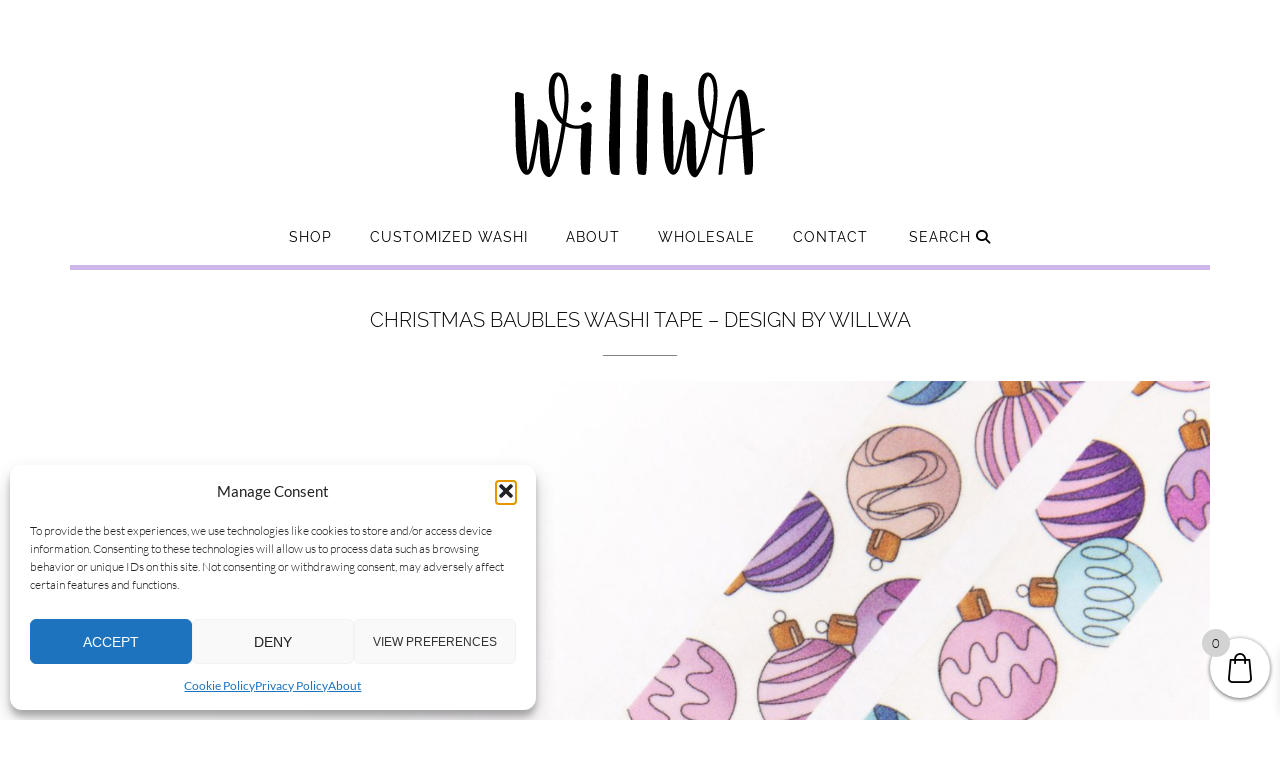

--- FILE ---
content_type: text/html; charset=UTF-8
request_url: https://willwa.com/?attachment_id=11663
body_size: 23069
content:
<!DOCTYPE html><!-- Shopstar! Premium -->
<html lang="en-US" prefix="og: https://ogp.me/ns#">
<head>
<meta charset="UTF-8">
<meta name="viewport" content="width=device-width, initial-scale=1">
<link rel="profile" href="https://gmpg.org/xfn/11">


<!-- Search Engine Optimization by Rank Math - https://rankmath.com/ -->
<title>Christmas Baubles Washi Tape - Design by Willwa - Willwa</title>
<meta name="robots" content="follow, index, max-snippet:-1, max-video-preview:-1, max-image-preview:large"/>
<link rel="canonical" href="https://willwa.com/?attachment_id=11663" />
<meta property="og:locale" content="en_US" />
<meta property="og:type" content="article" />
<meta property="og:title" content="Christmas Baubles Washi Tape - Design by Willwa - Willwa" />
<meta property="og:url" content="https://willwa.com/?attachment_id=11663" />
<meta property="og:site_name" content="Willwa" />
<meta property="og:updated_time" content="2022-11-15T13:39:15+00:00" />
<meta property="og:image" content="https://willwa.com/wp-content/uploads/2022/11/Christmas-Baubles-4-cropped-1-1024x1024.jpg" />
<meta property="og:image:secure_url" content="https://willwa.com/wp-content/uploads/2022/11/Christmas-Baubles-4-cropped-1-1024x1024.jpg" />
<meta property="og:image:width" content="1024" />
<meta property="og:image:height" content="1024" />
<meta property="og:image:alt" content="Christmas Baubles Washi Tape - Design by Willwa" />
<meta property="og:image:type" content="image/jpeg" />
<meta name="twitter:card" content="summary_large_image" />
<meta name="twitter:title" content="Christmas Baubles Washi Tape - Design by Willwa - Willwa" />
<meta name="twitter:image" content="https://willwa.com/wp-content/uploads/2022/11/Christmas-Baubles-4-cropped-1-1024x1024.jpg" />
<!-- /Rank Math WordPress SEO plugin -->


<link rel='dns-prefetch' href='//use.fontawesome.com' />
<link rel="alternate" type="application/rss+xml" title="Willwa &raquo; Feed" href="https://willwa.com/feed/" />
<link rel="alternate" type="application/rss+xml" title="Willwa &raquo; Comments Feed" href="https://willwa.com/comments/feed/" />
<link rel="alternate" type="application/rss+xml" title="Willwa &raquo; Christmas Baubles Washi Tape &#8211; Design by Willwa Comments Feed" href="https://willwa.com/?attachment_id=11663/feed/" />
<link id='omgf-preload-0' rel='preload' href='//willwa.com/wp-content/uploads/omgf/shopstar-fonts/lato-italic-latin-ext-300.woff2?ver=1750904732' as='font' type='font/woff2' crossorigin />
<link id='omgf-preload-1' rel='preload' href='//willwa.com/wp-content/uploads/omgf/shopstar-fonts/lato-italic-latin-300.woff2?ver=1750904732' as='font' type='font/woff2' crossorigin />
<link id='omgf-preload-2' rel='preload' href='//willwa.com/wp-content/uploads/omgf/shopstar-fonts/lato-italic-latin-ext-400.woff2?ver=1750904732' as='font' type='font/woff2' crossorigin />
<link id='omgf-preload-3' rel='preload' href='//willwa.com/wp-content/uploads/omgf/shopstar-fonts/lato-italic-latin-400.woff2?ver=1750904732' as='font' type='font/woff2' crossorigin />
<link id='omgf-preload-4' rel='preload' href='//willwa.com/wp-content/uploads/omgf/shopstar-fonts/lato-italic-latin-ext-700.woff2?ver=1750904732' as='font' type='font/woff2' crossorigin />
<link id='omgf-preload-5' rel='preload' href='//willwa.com/wp-content/uploads/omgf/shopstar-fonts/lato-italic-latin-700.woff2?ver=1750904732' as='font' type='font/woff2' crossorigin />
<link id='omgf-preload-6' rel='preload' href='//willwa.com/wp-content/uploads/omgf/shopstar-fonts/lato-normal-latin-ext-300.woff2?ver=1750904732' as='font' type='font/woff2' crossorigin />
<link id='omgf-preload-7' rel='preload' href='//willwa.com/wp-content/uploads/omgf/shopstar-fonts/lato-normal-latin-300.woff2?ver=1750904732' as='font' type='font/woff2' crossorigin />
<link id='omgf-preload-8' rel='preload' href='//willwa.com/wp-content/uploads/omgf/shopstar-fonts/lato-normal-latin-ext-400.woff2?ver=1750904732' as='font' type='font/woff2' crossorigin />
<link id='omgf-preload-9' rel='preload' href='//willwa.com/wp-content/uploads/omgf/shopstar-fonts/lato-normal-latin-400.woff2?ver=1750904732' as='font' type='font/woff2' crossorigin />
<link id='omgf-preload-10' rel='preload' href='//willwa.com/wp-content/uploads/omgf/shopstar-fonts/lato-normal-latin-ext-700.woff2?ver=1750904732' as='font' type='font/woff2' crossorigin />
<link id='omgf-preload-11' rel='preload' href='//willwa.com/wp-content/uploads/omgf/shopstar-fonts/lato-normal-latin-700.woff2?ver=1750904732' as='font' type='font/woff2' crossorigin />
<link id='omgf-preload-12' rel='preload' href='//willwa.com/wp-content/uploads/omgf/shopstar-fonts/lora-italic-latin-ext-400.woff2?ver=1750904732' as='font' type='font/woff2' crossorigin />
<link id='omgf-preload-13' rel='preload' href='//willwa.com/wp-content/uploads/omgf/shopstar-fonts/lora-italic-latin-400.woff2?ver=1750904732' as='font' type='font/woff2' crossorigin />
<link id='omgf-preload-14' rel='preload' href='//willwa.com/wp-content/uploads/omgf/shopstar-fonts/prata-normal-latin-400.woff2?ver=1750904732' as='font' type='font/woff2' crossorigin />
<link id='omgf-preload-15' rel='preload' href='//willwa.com/wp-content/uploads/omgf/shopstar-fonts/raleway-normal-latin-ext.woff2?ver=1750904732' as='font' type='font/woff2' crossorigin />
<link id='omgf-preload-16' rel='preload' href='//willwa.com/wp-content/uploads/omgf/shopstar-fonts/raleway-normal-latin.woff2?ver=1750904732' as='font' type='font/woff2' crossorigin />
<link id='omgf-preload-17' rel='preload' href='//willwa.com/wp-content/uploads/omgf/shopstar_customizer_theme_fonts/raleway-normal-latin-ext.woff2?ver=1750904732' as='font' type='font/woff2' crossorigin />
<link id='omgf-preload-18' rel='preload' href='//willwa.com/wp-content/uploads/omgf/shopstar_customizer_theme_fonts/raleway-normal-latin.woff2?ver=1750904732' as='font' type='font/woff2' crossorigin />
<link rel="alternate" title="oEmbed (JSON)" type="application/json+oembed" href="https://willwa.com/wp-json/oembed/1.0/embed?url=https%3A%2F%2Fwillwa.com%2F%3Fattachment_id%3D11663" />
<link rel="alternate" title="oEmbed (XML)" type="text/xml+oembed" href="https://willwa.com/wp-json/oembed/1.0/embed?url=https%3A%2F%2Fwillwa.com%2F%3Fattachment_id%3D11663&#038;format=xml" />
<style id='wp-img-auto-sizes-contain-inline-css' type='text/css'>
img:is([sizes=auto i],[sizes^="auto," i]){contain-intrinsic-size:3000px 1500px}
/*# sourceURL=wp-img-auto-sizes-contain-inline-css */
</style>

<link rel='stylesheet' id='sbi_styles-css' href='https://willwa.com/wp-content/plugins/instagram-feed/css/sbi-styles.min.css?ver=1.9' type='text/css' media='all' />
<link rel='stylesheet' id='sby_styles-css' href='https://willwa.com/wp-content/plugins/feeds-for-youtube/css/sb-youtube-free.min.css?ver=1.9' type='text/css' media='all' />
<style id='wp-emoji-styles-inline-css' type='text/css'>

	img.wp-smiley, img.emoji {
		display: inline !important;
		border: none !important;
		box-shadow: none !important;
		height: 1em !important;
		width: 1em !important;
		margin: 0 0.07em !important;
		vertical-align: -0.1em !important;
		background: none !important;
		padding: 0 !important;
	}
/*# sourceURL=wp-emoji-styles-inline-css */
</style>
<link rel='stylesheet' id='wp-block-library-css' href='https://willwa.com/wp-includes/css/dist/block-library/style.min.css?ver=1.9' type='text/css' media='all' />
<style id='wp-block-library-theme-inline-css' type='text/css'>
.wp-block-audio :where(figcaption){color:#555;font-size:13px;text-align:center}.is-dark-theme .wp-block-audio :where(figcaption){color:#ffffffa6}.wp-block-audio{margin:0 0 1em}.wp-block-code{border:1px solid #ccc;border-radius:4px;font-family:Menlo,Consolas,monaco,monospace;padding:.8em 1em}.wp-block-embed :where(figcaption){color:#555;font-size:13px;text-align:center}.is-dark-theme .wp-block-embed :where(figcaption){color:#ffffffa6}.wp-block-embed{margin:0 0 1em}.blocks-gallery-caption{color:#555;font-size:13px;text-align:center}.is-dark-theme .blocks-gallery-caption{color:#ffffffa6}:root :where(.wp-block-image figcaption){color:#555;font-size:13px;text-align:center}.is-dark-theme :root :where(.wp-block-image figcaption){color:#ffffffa6}.wp-block-image{margin:0 0 1em}.wp-block-pullquote{border-bottom:4px solid;border-top:4px solid;color:currentColor;margin-bottom:1.75em}.wp-block-pullquote :where(cite),.wp-block-pullquote :where(footer),.wp-block-pullquote__citation{color:currentColor;font-size:.8125em;font-style:normal;text-transform:uppercase}.wp-block-quote{border-left:.25em solid;margin:0 0 1.75em;padding-left:1em}.wp-block-quote cite,.wp-block-quote footer{color:currentColor;font-size:.8125em;font-style:normal;position:relative}.wp-block-quote:where(.has-text-align-right){border-left:none;border-right:.25em solid;padding-left:0;padding-right:1em}.wp-block-quote:where(.has-text-align-center){border:none;padding-left:0}.wp-block-quote.is-large,.wp-block-quote.is-style-large,.wp-block-quote:where(.is-style-plain){border:none}.wp-block-search .wp-block-search__label{font-weight:700}.wp-block-search__button{border:1px solid #ccc;padding:.375em .625em}:where(.wp-block-group.has-background){padding:1.25em 2.375em}.wp-block-separator.has-css-opacity{opacity:.4}.wp-block-separator{border:none;border-bottom:2px solid;margin-left:auto;margin-right:auto}.wp-block-separator.has-alpha-channel-opacity{opacity:1}.wp-block-separator:not(.is-style-wide):not(.is-style-dots){width:100px}.wp-block-separator.has-background:not(.is-style-dots){border-bottom:none;height:1px}.wp-block-separator.has-background:not(.is-style-wide):not(.is-style-dots){height:2px}.wp-block-table{margin:0 0 1em}.wp-block-table td,.wp-block-table th{word-break:normal}.wp-block-table :where(figcaption){color:#555;font-size:13px;text-align:center}.is-dark-theme .wp-block-table :where(figcaption){color:#ffffffa6}.wp-block-video :where(figcaption){color:#555;font-size:13px;text-align:center}.is-dark-theme .wp-block-video :where(figcaption){color:#ffffffa6}.wp-block-video{margin:0 0 1em}:root :where(.wp-block-template-part.has-background){margin-bottom:0;margin-top:0;padding:1.25em 2.375em}
/*# sourceURL=/wp-includes/css/dist/block-library/theme.min.css */
</style>
<style id='classic-theme-styles-inline-css' type='text/css'>
/*! This file is auto-generated */
.wp-block-button__link{color:#fff;background-color:#32373c;border-radius:9999px;box-shadow:none;text-decoration:none;padding:calc(.667em + 2px) calc(1.333em + 2px);font-size:1.125em}.wp-block-file__button{background:#32373c;color:#fff;text-decoration:none}
/*# sourceURL=/wp-includes/css/classic-themes.min.css */
</style>
<link rel='stylesheet' id='a3-dgallery-style-css' href='https://willwa.com/wp-content/plugins/woocommerce-dynamic-gallery/assets/js/mygallery/jquery.a3-dgallery.css?ver=1.9' type='text/css' media='all' />
<style id='global-styles-inline-css' type='text/css'>
:root{--wp--preset--aspect-ratio--square: 1;--wp--preset--aspect-ratio--4-3: 4/3;--wp--preset--aspect-ratio--3-4: 3/4;--wp--preset--aspect-ratio--3-2: 3/2;--wp--preset--aspect-ratio--2-3: 2/3;--wp--preset--aspect-ratio--16-9: 16/9;--wp--preset--aspect-ratio--9-16: 9/16;--wp--preset--color--black: #000000;--wp--preset--color--cyan-bluish-gray: #abb8c3;--wp--preset--color--white: #ffffff;--wp--preset--color--pale-pink: #f78da7;--wp--preset--color--vivid-red: #cf2e2e;--wp--preset--color--luminous-vivid-orange: #ff6900;--wp--preset--color--luminous-vivid-amber: #fcb900;--wp--preset--color--light-green-cyan: #7bdcb5;--wp--preset--color--vivid-green-cyan: #00d084;--wp--preset--color--pale-cyan-blue: #8ed1fc;--wp--preset--color--vivid-cyan-blue: #0693e3;--wp--preset--color--vivid-purple: #9b51e0;--wp--preset--gradient--vivid-cyan-blue-to-vivid-purple: linear-gradient(135deg,rgb(6,147,227) 0%,rgb(155,81,224) 100%);--wp--preset--gradient--light-green-cyan-to-vivid-green-cyan: linear-gradient(135deg,rgb(122,220,180) 0%,rgb(0,208,130) 100%);--wp--preset--gradient--luminous-vivid-amber-to-luminous-vivid-orange: linear-gradient(135deg,rgb(252,185,0) 0%,rgb(255,105,0) 100%);--wp--preset--gradient--luminous-vivid-orange-to-vivid-red: linear-gradient(135deg,rgb(255,105,0) 0%,rgb(207,46,46) 100%);--wp--preset--gradient--very-light-gray-to-cyan-bluish-gray: linear-gradient(135deg,rgb(238,238,238) 0%,rgb(169,184,195) 100%);--wp--preset--gradient--cool-to-warm-spectrum: linear-gradient(135deg,rgb(74,234,220) 0%,rgb(151,120,209) 20%,rgb(207,42,186) 40%,rgb(238,44,130) 60%,rgb(251,105,98) 80%,rgb(254,248,76) 100%);--wp--preset--gradient--blush-light-purple: linear-gradient(135deg,rgb(255,206,236) 0%,rgb(152,150,240) 100%);--wp--preset--gradient--blush-bordeaux: linear-gradient(135deg,rgb(254,205,165) 0%,rgb(254,45,45) 50%,rgb(107,0,62) 100%);--wp--preset--gradient--luminous-dusk: linear-gradient(135deg,rgb(255,203,112) 0%,rgb(199,81,192) 50%,rgb(65,88,208) 100%);--wp--preset--gradient--pale-ocean: linear-gradient(135deg,rgb(255,245,203) 0%,rgb(182,227,212) 50%,rgb(51,167,181) 100%);--wp--preset--gradient--electric-grass: linear-gradient(135deg,rgb(202,248,128) 0%,rgb(113,206,126) 100%);--wp--preset--gradient--midnight: linear-gradient(135deg,rgb(2,3,129) 0%,rgb(40,116,252) 100%);--wp--preset--font-size--small: 13px;--wp--preset--font-size--medium: 20px;--wp--preset--font-size--large: 36px;--wp--preset--font-size--x-large: 42px;--wp--preset--spacing--20: 0.44rem;--wp--preset--spacing--30: 0.67rem;--wp--preset--spacing--40: 1rem;--wp--preset--spacing--50: 1.5rem;--wp--preset--spacing--60: 2.25rem;--wp--preset--spacing--70: 3.38rem;--wp--preset--spacing--80: 5.06rem;--wp--preset--shadow--natural: 6px 6px 9px rgba(0, 0, 0, 0.2);--wp--preset--shadow--deep: 12px 12px 50px rgba(0, 0, 0, 0.4);--wp--preset--shadow--sharp: 6px 6px 0px rgba(0, 0, 0, 0.2);--wp--preset--shadow--outlined: 6px 6px 0px -3px rgb(255, 255, 255), 6px 6px rgb(0, 0, 0);--wp--preset--shadow--crisp: 6px 6px 0px rgb(0, 0, 0);}:where(.is-layout-flex){gap: 0.5em;}:where(.is-layout-grid){gap: 0.5em;}body .is-layout-flex{display: flex;}.is-layout-flex{flex-wrap: wrap;align-items: center;}.is-layout-flex > :is(*, div){margin: 0;}body .is-layout-grid{display: grid;}.is-layout-grid > :is(*, div){margin: 0;}:where(.wp-block-columns.is-layout-flex){gap: 2em;}:where(.wp-block-columns.is-layout-grid){gap: 2em;}:where(.wp-block-post-template.is-layout-flex){gap: 1.25em;}:where(.wp-block-post-template.is-layout-grid){gap: 1.25em;}.has-black-color{color: var(--wp--preset--color--black) !important;}.has-cyan-bluish-gray-color{color: var(--wp--preset--color--cyan-bluish-gray) !important;}.has-white-color{color: var(--wp--preset--color--white) !important;}.has-pale-pink-color{color: var(--wp--preset--color--pale-pink) !important;}.has-vivid-red-color{color: var(--wp--preset--color--vivid-red) !important;}.has-luminous-vivid-orange-color{color: var(--wp--preset--color--luminous-vivid-orange) !important;}.has-luminous-vivid-amber-color{color: var(--wp--preset--color--luminous-vivid-amber) !important;}.has-light-green-cyan-color{color: var(--wp--preset--color--light-green-cyan) !important;}.has-vivid-green-cyan-color{color: var(--wp--preset--color--vivid-green-cyan) !important;}.has-pale-cyan-blue-color{color: var(--wp--preset--color--pale-cyan-blue) !important;}.has-vivid-cyan-blue-color{color: var(--wp--preset--color--vivid-cyan-blue) !important;}.has-vivid-purple-color{color: var(--wp--preset--color--vivid-purple) !important;}.has-black-background-color{background-color: var(--wp--preset--color--black) !important;}.has-cyan-bluish-gray-background-color{background-color: var(--wp--preset--color--cyan-bluish-gray) !important;}.has-white-background-color{background-color: var(--wp--preset--color--white) !important;}.has-pale-pink-background-color{background-color: var(--wp--preset--color--pale-pink) !important;}.has-vivid-red-background-color{background-color: var(--wp--preset--color--vivid-red) !important;}.has-luminous-vivid-orange-background-color{background-color: var(--wp--preset--color--luminous-vivid-orange) !important;}.has-luminous-vivid-amber-background-color{background-color: var(--wp--preset--color--luminous-vivid-amber) !important;}.has-light-green-cyan-background-color{background-color: var(--wp--preset--color--light-green-cyan) !important;}.has-vivid-green-cyan-background-color{background-color: var(--wp--preset--color--vivid-green-cyan) !important;}.has-pale-cyan-blue-background-color{background-color: var(--wp--preset--color--pale-cyan-blue) !important;}.has-vivid-cyan-blue-background-color{background-color: var(--wp--preset--color--vivid-cyan-blue) !important;}.has-vivid-purple-background-color{background-color: var(--wp--preset--color--vivid-purple) !important;}.has-black-border-color{border-color: var(--wp--preset--color--black) !important;}.has-cyan-bluish-gray-border-color{border-color: var(--wp--preset--color--cyan-bluish-gray) !important;}.has-white-border-color{border-color: var(--wp--preset--color--white) !important;}.has-pale-pink-border-color{border-color: var(--wp--preset--color--pale-pink) !important;}.has-vivid-red-border-color{border-color: var(--wp--preset--color--vivid-red) !important;}.has-luminous-vivid-orange-border-color{border-color: var(--wp--preset--color--luminous-vivid-orange) !important;}.has-luminous-vivid-amber-border-color{border-color: var(--wp--preset--color--luminous-vivid-amber) !important;}.has-light-green-cyan-border-color{border-color: var(--wp--preset--color--light-green-cyan) !important;}.has-vivid-green-cyan-border-color{border-color: var(--wp--preset--color--vivid-green-cyan) !important;}.has-pale-cyan-blue-border-color{border-color: var(--wp--preset--color--pale-cyan-blue) !important;}.has-vivid-cyan-blue-border-color{border-color: var(--wp--preset--color--vivid-cyan-blue) !important;}.has-vivid-purple-border-color{border-color: var(--wp--preset--color--vivid-purple) !important;}.has-vivid-cyan-blue-to-vivid-purple-gradient-background{background: var(--wp--preset--gradient--vivid-cyan-blue-to-vivid-purple) !important;}.has-light-green-cyan-to-vivid-green-cyan-gradient-background{background: var(--wp--preset--gradient--light-green-cyan-to-vivid-green-cyan) !important;}.has-luminous-vivid-amber-to-luminous-vivid-orange-gradient-background{background: var(--wp--preset--gradient--luminous-vivid-amber-to-luminous-vivid-orange) !important;}.has-luminous-vivid-orange-to-vivid-red-gradient-background{background: var(--wp--preset--gradient--luminous-vivid-orange-to-vivid-red) !important;}.has-very-light-gray-to-cyan-bluish-gray-gradient-background{background: var(--wp--preset--gradient--very-light-gray-to-cyan-bluish-gray) !important;}.has-cool-to-warm-spectrum-gradient-background{background: var(--wp--preset--gradient--cool-to-warm-spectrum) !important;}.has-blush-light-purple-gradient-background{background: var(--wp--preset--gradient--blush-light-purple) !important;}.has-blush-bordeaux-gradient-background{background: var(--wp--preset--gradient--blush-bordeaux) !important;}.has-luminous-dusk-gradient-background{background: var(--wp--preset--gradient--luminous-dusk) !important;}.has-pale-ocean-gradient-background{background: var(--wp--preset--gradient--pale-ocean) !important;}.has-electric-grass-gradient-background{background: var(--wp--preset--gradient--electric-grass) !important;}.has-midnight-gradient-background{background: var(--wp--preset--gradient--midnight) !important;}.has-small-font-size{font-size: var(--wp--preset--font-size--small) !important;}.has-medium-font-size{font-size: var(--wp--preset--font-size--medium) !important;}.has-large-font-size{font-size: var(--wp--preset--font-size--large) !important;}.has-x-large-font-size{font-size: var(--wp--preset--font-size--x-large) !important;}
:where(.wp-block-post-template.is-layout-flex){gap: 1.25em;}:where(.wp-block-post-template.is-layout-grid){gap: 1.25em;}
:where(.wp-block-term-template.is-layout-flex){gap: 1.25em;}:where(.wp-block-term-template.is-layout-grid){gap: 1.25em;}
:where(.wp-block-columns.is-layout-flex){gap: 2em;}:where(.wp-block-columns.is-layout-grid){gap: 2em;}
:root :where(.wp-block-pullquote){font-size: 1.5em;line-height: 1.6;}
/*# sourceURL=global-styles-inline-css */
</style>
<link rel='stylesheet' id='contact-form-7-css' href='https://willwa.com/wp-content/plugins/contact-form-7/includes/css/styles.css?ver=1.9' type='text/css' media='all' />
<style id='contact-form-7-inline-css' type='text/css'>
.wpcf7 .wpcf7-recaptcha iframe {margin-bottom: 0;}.wpcf7 .wpcf7-recaptcha[data-align="center"] > div {margin: 0 auto;}.wpcf7 .wpcf7-recaptcha[data-align="right"] > div {margin: 0 0 0 auto;}
/*# sourceURL=contact-form-7-inline-css */
</style>
<link rel='stylesheet' id='mailjet-front-css' href='https://willwa.com/wp-content/plugins/mailjet-for-wordpress/src/front/css/mailjet-front.css?ver=1.9' type='text/css' media='all' />
<link rel='stylesheet' id='social-widget-css' href='https://willwa.com/wp-content/plugins/social-media-widget/social_widget.css?ver=1.9' type='text/css' media='all' />
<link rel='stylesheet' id='super-simple-slider-font-awesome-css' href='https://willwa.com/wp-content/plugins/super-simple-slider/library/fonts/sss-font-awesome/css/sss-font-awesome.css?ver=1.9' type='text/css' media='all' />
<link rel='stylesheet' id='super-simple-slider-frontend-css' href='https://willwa.com/wp-content/plugins/super-simple-slider/library/css/frontend.css?ver=1.9' type='text/css' media='all' />
<link rel='stylesheet' id='woocommerce-layout-css' href='https://willwa.com/wp-content/plugins/woocommerce/assets/css/woocommerce-layout.css?ver=1.9' type='text/css' media='all' />
<link rel='stylesheet' id='woocommerce-smallscreen-css' href='https://willwa.com/wp-content/plugins/woocommerce/assets/css/woocommerce-smallscreen.css?ver=1.9' type='text/css' media='only screen and (max-width: 768px)' />
<link rel='stylesheet' id='woocommerce-general-css' href='https://willwa.com/wp-content/plugins/woocommerce/assets/css/woocommerce.css?ver=1.9' type='text/css' media='all' />
<style id='woocommerce-inline-inline-css' type='text/css'>
.woocommerce form .form-row .required { visibility: visible; }
/*# sourceURL=woocommerce-inline-inline-css */
</style>
<link rel='stylesheet' id='wcct_public_css-css' href='https://willwa.com/wp-content/plugins/finale-woocommerce-sales-countdown-timer-discount/assets/css/wcct_combined.min.css?ver=1.9' type='text/css' media='all' />
<link rel='stylesheet' id='cmplz-general-css' href='https://willwa.com/wp-content/plugins/complianz-gdpr/assets/css/cookieblocker.min.css?ver=1.9' type='text/css' media='all' />
<link rel='stylesheet' id='brands-styles-css' href='https://willwa.com/wp-content/plugins/woocommerce/assets/css/brands.css?ver=1.9' type='text/css' media='all' />
<link rel='stylesheet' id='xoo-wsc-fonts-css' href='https://willwa.com/wp-content/plugins/side-cart-woocommerce/assets/css/xoo-wsc-fonts.css?ver=1.9' type='text/css' media='all' />
<link rel='stylesheet' id='xoo-wsc-style-css' href='https://willwa.com/wp-content/plugins/side-cart-woocommerce/assets/css/xoo-wsc-style.css?ver=1.9' type='text/css' media='all' />
<style id='xoo-wsc-style-inline-css' type='text/css'>



 

.xoo-wsc-footer{
	background-color: #ffffff;
	color: #000000;
	padding: 10px 20px;
	box-shadow: 0 -5px 10px #0000001a;
}

.xoo-wsc-footer, .xoo-wsc-footer a, .xoo-wsc-footer .amount{
	font-size: 18px;
}

.xoo-wsc-btn .amount{
	color: #000000}

.xoo-wsc-btn:hover .amount{
	color: #000000;
}

.xoo-wsc-ft-buttons-cont{
	grid-template-columns: auto;
}

.xoo-wsc-basket{
	bottom: 12px;
	right: 0px;
	background-color: #ffffff;
	color: #606060;
	box-shadow: 0 1px 4px 0;
	border-radius: 50%;
	display: flex;
	width: 60px;
	height: 60px;
}


.xoo-wsc-bki{
	font-size: 30px}

.xoo-wsc-items-count{
	top: -9px;
	left: -8px;
}

.xoo-wsc-items-count, .xoo-wsch-items-count{
	background-color: #d3d3d3;
	color: #0a0a0a;
}

.xoo-wsc-container, .xoo-wsc-slider{
	max-width: 320px;
	right: -320px;
	top: 0;bottom: 0;
	bottom: 0;
	font-family: }


.xoo-wsc-cart-active .xoo-wsc-container, .xoo-wsc-slider-active .xoo-wsc-slider{
	right: 0;
}


.xoo-wsc-cart-active .xoo-wsc-basket{
	right: 320px;
}

.xoo-wsc-slider{
	right: -320px;
}

span.xoo-wsch-close {
    font-size: 16px;
}

	.xoo-wsch-top{
		justify-content: center;
	}
	span.xoo-wsch-close {
	    right: 10px;
	}

.xoo-wsch-text{
	font-size: 20px;
}

.xoo-wsc-header{
	color: #000000;
	background-color: #ffffff;
	border-bottom: 2px solid #eee;
	padding: 15px 15px;
}


.xoo-wsc-body{
	background-color: #ffffff;
}

.xoo-wsc-products:not(.xoo-wsc-pattern-card), .xoo-wsc-products:not(.xoo-wsc-pattern-card) span.amount, .xoo-wsc-products:not(.xoo-wsc-pattern-card) a{
	font-size: 16px;
	color: #000000;
}

.xoo-wsc-products:not(.xoo-wsc-pattern-card) .xoo-wsc-product{
	padding: 20px 15px;
	margin: 0;
	border-radius: 0px;
	box-shadow: 0 0;
	background-color: transparent;
}

.xoo-wsc-sum-col{
	justify-content: center;
}


/** Shortcode **/
.xoo-wsc-sc-count{
	background-color: #000000;
	color: #ffffff;
}

.xoo-wsc-sc-bki{
	font-size: 28px;
	color: #ECEDED;
}
.xoo-wsc-sc-cont{
	color: #000000;
}


.xoo-wsc-product dl.variation {
	display: block;
}


.xoo-wsc-product-cont{
	padding: 10px 10px;
}

.xoo-wsc-products:not(.xoo-wsc-pattern-card) .xoo-wsc-img-col{
	width: 30%;
}

.xoo-wsc-pattern-card .xoo-wsc-img-col img{
	max-width: 100%;
	height: auto;
}

.xoo-wsc-products:not(.xoo-wsc-pattern-card) .xoo-wsc-sum-col{
	width: 70%;
}

.xoo-wsc-pattern-card .xoo-wsc-product-cont{
	width: 50% 
}

@media only screen and (max-width: 600px) {
	.xoo-wsc-pattern-card .xoo-wsc-product-cont  {
		width: 50%;
	}
}


.xoo-wsc-pattern-card .xoo-wsc-product{
	border: 0;
	box-shadow: 0px 10px 15px -12px #0000001a;
}


.xoo-wsc-sm-front{
	background-color: #eee;
}
.xoo-wsc-pattern-card, .xoo-wsc-sm-front{
	border-bottom-left-radius: 5px;
	border-bottom-right-radius: 5px;
}
.xoo-wsc-pattern-card, .xoo-wsc-img-col img, .xoo-wsc-img-col, .xoo-wsc-sm-back-cont{
	border-top-left-radius: 5px;
	border-top-right-radius: 5px;
}
.xoo-wsc-sm-back{
	background-color: #fff;
}
.xoo-wsc-pattern-card, .xoo-wsc-pattern-card a, .xoo-wsc-pattern-card .amount{
	font-size: 16px;
}

.xoo-wsc-sm-front, .xoo-wsc-sm-front a, .xoo-wsc-sm-front .amount{
	color: #000;
}

.xoo-wsc-sm-back, .xoo-wsc-sm-back a, .xoo-wsc-sm-back .amount{
	color: #000;
}


.magictime {
    animation-duration: 0.5s;
}



span.xoo-wsch-items-count{
	height: 20px;
	line-height: 20px;
	width: 20px;
}

span.xoo-wsch-icon{
	font-size: 30px
}

.xoo-wsc-smr-del{
	font-size: 16px
}
/*# sourceURL=xoo-wsc-style-inline-css */
</style>
<link rel='stylesheet' id='shopstar-fonts-css' href='//willwa.com/wp-content/uploads/omgf/shopstar-fonts/shopstar-fonts.css?ver=1750904732' type='text/css' media='all' />
<link rel='stylesheet' id='shopstar-header-centered-css' href='https://willwa.com/wp-content/themes/shopstar/library/css/header-centered.css?ver=1.9' type='text/css' media='all' />
<link rel='stylesheet' id='otb-font-awesome-css' href='//use.fontawesome.com/releases/v6.5.1/css/all.css?ver=1.9' type='text/css' media='all' />
<link rel='stylesheet' id='shopstar-style-css' href='https://willwa.com/wp-content/themes/shopstar/style.css?ver=1.9' type='text/css' media='all' />
<link rel='stylesheet' id='shopstar-instagram-min-css' href='https://willwa.com/wp-content/themes/shopstar/library/css/instagram.min.css?ver=1.9' type='text/css' media='all' />
<link rel='stylesheet' id='shopstar-woocommerce-custom-css' href='https://willwa.com/wp-content/themes/shopstar/library/css/woocommerce-custom.css?ver=1.9' type='text/css' media='all' />
<link rel='stylesheet' id='shopstar_customizer_theme_fonts-css' href='//willwa.com/wp-content/uploads/omgf/shopstar_customizer_theme_fonts/shopstar_customizer_theme_fonts.css?ver=1750904732' type='text/css' media='screen' />
<link rel='stylesheet' id='wp_mailjet_form_builder_widget-widget-front-styles-css' href='https://willwa.com/wp-content/plugins/mailjet-for-wordpress/src/widgetformbuilder/css/front-widget.css?ver=1.9' type='text/css' media='all' />
<script type="text/javascript" src="https://willwa.com/wp-includes/js/tinymce/tinymce.min.js?ver=1.9" id="wp-tinymce-root-js"></script>
<script type="text/javascript" src="https://willwa.com/wp-includes/js/tinymce/plugins/compat3x/plugin.min.js?ver=1.9" id="wp-tinymce-js"></script>
<script type="text/javascript" src="https://willwa.com/wp-includes/js/jquery/jquery.min.js?ver=1.9" id="jquery-core-js"></script>
<script type="text/javascript" src="https://willwa.com/wp-includes/js/jquery/jquery-migrate.min.js?ver=1.9" id="jquery-migrate-js"></script>
<script type="text/javascript" src="https://willwa.com/wp-content/plugins/woocommerce/assets/js/jquery-blockui/jquery.blockUI.min.js?ver=1.9" id="wc-jquery-blockui-js" defer="defer" data-wp-strategy="defer"></script>
<script type="text/javascript" id="wc-add-to-cart-js-extra">
/* <![CDATA[ */
var wc_add_to_cart_params = {"ajax_url":"/wp-admin/admin-ajax.php","wc_ajax_url":"/?wc-ajax=%%endpoint%%","i18n_view_cart":"View cart","cart_url":"https://willwa.com/basket/","is_cart":"","cart_redirect_after_add":"no"};
//# sourceURL=wc-add-to-cart-js-extra
/* ]]> */
</script>
<script type="text/javascript" src="https://willwa.com/wp-content/plugins/woocommerce/assets/js/frontend/add-to-cart.min.js?ver=1.9" id="wc-add-to-cart-js" defer="defer" data-wp-strategy="defer"></script>
<script type="text/javascript" src="https://willwa.com/wp-content/plugins/woocommerce/assets/js/js-cookie/js.cookie.min.js?ver=1.9" id="wc-js-cookie-js" defer="defer" data-wp-strategy="defer"></script>
<script type="text/javascript" id="woocommerce-js-extra">
/* <![CDATA[ */
var woocommerce_params = {"ajax_url":"/wp-admin/admin-ajax.php","wc_ajax_url":"/?wc-ajax=%%endpoint%%","i18n_password_show":"Show password","i18n_password_hide":"Hide password"};
//# sourceURL=woocommerce-js-extra
/* ]]> */
</script>
<script type="text/javascript" src="https://willwa.com/wp-content/plugins/woocommerce/assets/js/frontend/woocommerce.min.js?ver=1.9" id="woocommerce-js" defer="defer" data-wp-strategy="defer"></script>
<link rel="https://api.w.org/" href="https://willwa.com/wp-json/" /><link rel="alternate" title="JSON" type="application/json" href="https://willwa.com/wp-json/wp/v2/media/11663" /><link rel="EditURI" type="application/rsd+xml" title="RSD" href="https://willwa.com/xmlrpc.php?rsd" />
<meta name="generator" content="WordPress 6.9" />
<link rel='shortlink' href='https://willwa.com/?p=11663' />

<link rel='stylesheet' id='14637-css' href='//willwa.com/wp-content/uploads/custom-css-js/14637.css?v=3966' type="text/css" media='all' />
<script type="text/javascript">//<![CDATA[
  function external_links_in_new_windows_loop() {
    if (!document.links) {
      document.links = document.getElementsByTagName('a');
    }
    var change_link = false;
    var force = '';
    var ignore = '';

    for (var t=0; t<document.links.length; t++) {
      var all_links = document.links[t];
      change_link = false;
      
      if(document.links[t].hasAttribute('onClick') == false) {
        // forced if the address starts with http (or also https), but does not link to the current domain
        if(all_links.href.search(/^http/) != -1 && all_links.href.search('willwa.com') == -1 && all_links.href.search(/^#/) == -1) {
          // console.log('Changed ' + all_links.href);
          change_link = true;
        }
          
        if(force != '' && all_links.href.search(force) != -1) {
          // forced
          // console.log('force ' + all_links.href);
          change_link = true;
        }
        
        if(ignore != '' && all_links.href.search(ignore) != -1) {
          // console.log('ignore ' + all_links.href);
          // ignored
          change_link = false;
        }

        if(change_link == true) {
          // console.log('Changed ' + all_links.href);
          document.links[t].setAttribute('onClick', 'javascript:window.open(\'' + all_links.href.replace(/'/g, '') + '\', \'_blank\', \'noopener\'); return false;');
          document.links[t].removeAttribute('target');
        }
      }
    }
  }
  
  // Load
  function external_links_in_new_windows_load(func)
  {  
    var oldonload = window.onload;
    if (typeof window.onload != 'function'){
      window.onload = func;
    } else {
      window.onload = function(){
        oldonload();
        func();
      }
    }
  }

  external_links_in_new_windows_load(external_links_in_new_windows_loop);
  //]]></script>

			<style>.cmplz-hidden {
					display: none !important;
				}</style><style type="text/css">
/* Branding */
.site-header .branding {
	padding: 0px 0 24px 0;
}

/*
@media (-webkit-min-device-pixel-ratio: 2), (min-resolution: 192dpi) { 
    Retina-specific stuff here
	.site-header .branding a.retina-logo-link {
		display: inline-block;
	}
}
*/

.slider-container.default.smart .slider .slide .overlay h1,
.slider-container.default.smart .slider .slide .overlay h2 {
	line-height: 1em;	
}

.slider-container.default.smart .slider .slide .overlay .opacity p {
	line-height: 1em;	
}

.slider-container.default.smart .slider .slide .overlay .opacity p {
	margin-top: 0.5em;
	margin-bottom: 0.5em;
}

.slider-container.default.smart .slider .slide .overlay .opacity a.button,
.slider-container.default.smart .slider .slide .overlay .opacity button {
	margin-top: 0.3em;
	margin-bottom: 0.3em;
}

.header-video.smart .overlay h1,
.header-video.smart .overlay h2 {
	line-height: 1em;	
}

.header-video.smart .overlay .opacity p {
	line-height: 1em;	
}

.header-video.smart .overlay .opacity p {
	margin-top: 0.5em;
	margin-bottom: 0.5em;
}

.header-video.smart .overlay .opacity a.button,
.header-video.smart .overlay .opacity button {
	margin-top: 0.3em;
	margin-bottom: 0.3em;
}

.header-image.smart .overlay h1,
.header-image.smart .overlay h2 {
	line-height: 1em;	
}

.header-image.smart .overlay .opacity p {
	line-height: 1em;	
}

.header-image.smart .overlay .opacity p {
	margin-top: 0.5em;
	margin-bottom: 0.5em;
}

.header-image.smart .overlay .opacity a.button,
.header-image.smart .overlay .opacity button {
	margin-top: 0.3em;
	margin-bottom: 0.3em;
}



.main-navigation ul ul {
	width: 200px;
}
.main-navigation ul ul a {
	white-space: normal;
}


/* Mobile Menu and other mobile stylings */
@media only screen and (min-width: 960px) {
	.main-navigation ul ul li:hover > ul,
	.main-navigation ul ul li.focus > ul {
		display: block;
	}

	.main-navigation ul ul a {
		color: #939598;
	}	
	
	.main-navigation ul ul a:hover,
	.main-navigation ul ul li.current-menu-item > a,
	.main-navigation ul ul li.current_page_item > a,
	.main-navigation ul ul li.current-menu-parent > a,
	.main-navigation ul ul li.current_page_parent > a,
	.main-navigation ul ul li.current-menu-ancestor > a,
	.main-navigation ul ul li.current_page_ancestor > a {
		color: #4F4F4F;
	}	
	
}

@media only screen and (max-width: 960px) {	.main-navigation {
		z-index: 999;
	}

	#main-menu.shopstar-mobile-menu-primary-color-scheme {
		background-color: #000000;
	}
	
	#main-menu.shopstar-mobile-menu-footer-color-scheme .main-navigation ul ul a {
		color: #000000;
	}	
	
	#main-menu.shopstar-mobile-menu-footer-color-scheme ul ul a:hover,
	#main-menu.shopstar-mobile-menu-footer-color-scheme ul li.current-menu-ancestor > a,
	#main-menu.shopstar-mobile-menu-footer-color-scheme ul ul li.current-menu-item > a,
	#main-menu.shopstar-mobile-menu-footer-color-scheme ul ul > a,
	#main-menu.shopstar-mobile-menu-footer-color-scheme ul ul > a,
	#main-menu.shopstar-mobile-menu-footer-color-scheme ul ul > a,
	#main-menu.shopstar-mobile-menu-footer-color-scheme ul ul > a,
	#main-menu.shopstar-mobile-menu-footer-color-scheme ul ul > a {
		color: #ba2227;
	}	
	
	#main-menu.shopstar-mobile-menu-footer-color-scheme {
		background-color: #ECEDED;
	}	
	
	.main-navigation .padder {
		margin: 0;
	}	
	
	.submenu-toggle {
    	display: block;
    }
    
	/* Mobile Menu */
	.site-header .main-navigation .container {
		border-bottom: none !important;
	}
	
	.site-header .main-navigation.bottom-border.mobile {
		border-bottom-width: 5px;
	}

	.main-navigation .main-navigation-inner {
		display: block;	
	}
	
	.site-header .search-button {
	    display: block;
	    padding: 8px 22px 0 26px;
	    text-align: left;
	}	
	.main-navigation .search-slidedown {
		margin: 0;
		top: 0;
		position: relative;
	}
	.main-navigation .search-slidedown .container {
		padding: 0;
		width: 100%;
	}
	.main-navigation .search-slidedown .padder {
		margin: 0px;
		width: 100%;
		display: inline-block;
	}
	.main-navigation .search-slidedown .search-block {
		margin: 0 !important;
		float: left;
		width: 254px;
		left: 26px !important;
	}
	.main-navigation .search-slidedown .search-block label {
		width: 80%;
		float: left;
		display: inline-block;
	}
	.main-navigation .search-slidedown .search-block .search-field {
		border: 0;
		padding: 4px 0 4px 0;
		width: 100%;
	}
    .main-navigation .menu-toggle {
	    display: block;
		margin: 0 auto 0 auto;
	    padding: 16px 18px;
	    color: #FFF;
	    text-transform: uppercase;
    	text-align: center;
	    cursor: pointer;
	}
	
		
	.main-navigation .menu-toggle .otb-fa.otb-fa-bars,
	.main-navigation .menu-toggle .fa.fa-bars,
	.main-navigation .menu-toggle .fa-solid.fa-bars {
    	font-size: 28px;
	}
    .main-navigation .nav-menu {
		display: block !important;
    	display: inline-block;
    }
    .main-navigation #main-menu {
        color: #8C8C8C;
        box-shadow: 1px 0 1px rgba(255, 255, 255, 0.04) inset;
        position: fixed;
        top: 0;
        width: 280px;
        max-width: 100%;
        -ms-box-sizing: border-box;
        -moz-box-sizing: border-box;
        -webkit-box-sizing: border-box;
        box-sizing: border-box;
		padding: 74px 0 30px 0;
        z-index: 100000;
        height: 100%;
        overflow: auto;
        -webkit-transition: left 0.4s ease 0s, right 0.4s ease 0s;
        -moz-transition: left 0.4s ease 0s, right 0.4s ease 0s;
        -ms-transition: left 0.4s ease 0s, right 0.4s ease 0s;
        -o-transition: left 0.4s ease 0s, right 0.4s ease 0s;
        transition: left 0.4s ease 0s, right 0.4s ease 0s;
    }
    .main-navigation #main-menu.left-aligned {
		left: -280px;
	}
	.main-navigation #main-menu:not(.left-aligned),
    .main-navigation #main-menu.right-aligned {
		right: -280px;
	}
	
	/* Remove the rollover functionality from the desktop menu */
    .main-navigation ul {
        display: block;
		visibility: visible !important;
		opacity: 1 !important;
		transform: none !important;
	}
	
	.main-navigation ul ul ul {
		display: none !important;
	}
	
    .main-navigation li {
        display: block;
        float: none;
        position: relative;
    	margin: 0;
    	padding: 0;
    }
    .main-navigation li a {
    	white-space: normal !important;
		display: block;
        float: none;
        padding: 8px 22px 8px 26px;
        font-size: 14px;
        text-align: left !important;
  	}
  	
    .main-navigation ul ul {
        position: relative !important;
        top: 0 !important;
        left: 0 !important;
        float: none !important;
    	background-color: transparent !important;
    	background-image: none;
    	box-shadow: none;
    	border: none;
        padding: 0;
        margin: 0;
		width: 100%;
        display: none;
    }
	
    .main-navigation ul ul li:last-child a,
    .main-navigation ul ul li a {
        box-shadow: none;
        padding: 6px 30px;
        width: auto;
    }
    
	.main-navigation ul ul ul {
		margin: 0;
		left: 0 !important;
	}    

    .main-navigation ul ul ul li a {
        padding: 6px 39px !important;
    }
    .main-navigation ul ul ul ul li a {
        padding: 6px 47px !important;
    }

    .main-navigation .close-button {
        display: block;
    	border-radius: 100%;
        position: absolute;
        top: 23px;
        font-size: 26px;
    	font-weight: 400;
        color: #FFFFFF;
        text-align: center;
    	height: 36px;
		line-height: 33px;
        cursor: pointer;
    	
	    -webkit-transition: all 0.2s ease 0s;
	     -moz-transition: all 0.2s ease 0s;
	      -ms-transition: all 0.2s ease 0s;
	       -o-transition: all 0.2s ease 0s;
	          transition: all 0.2s ease 0s;

    }
    
	body.font-awesome-latest .main-navigation .close-button {
		padding: 0 2px 0 4px;
		font-size: 23px;
		line-height: 35px;
	}

	.main-navigation #main-menu.shopstar-mobile-menu-primary-color-scheme .close-button {
		left: 26px;
	}
    
	.main-navigation #main-menu.shopstar-mobile-menu-footer-color-scheme .close-button {
    	width: 36px;
		padding: 0 6px 0 10px;
		left: 22px;
	}

	.main-navigation .close-button.otb-fa {
        height: 36px;
    	width: 36px;
		line-height: 34px;
        padding: 0 6px 0 10px;
	}
    
	.main-navigation .close-button.fa {
		height: 42px;
		width: 42px;
		line-height: 42px;
		padding: 0 6px 0 10px;
	}
    
	.main-navigation .close-button .otb-fa,
	.main-navigation .close-button .fa {
	    -webkit-transition: all 0.2s ease 0s;
	     -moz-transition: all 0.2s ease 0s;
	      -ms-transition: all 0.2s ease 0s;
	       -o-transition: all 0.2s ease 0s;
	          transition: all 0.2s ease 0s;
	}

	.main-navigation .close-button .otb-fa-angle-left {
        position: relative;
        left: -4px;
	}
	
	.main-navigation .close-button .fa-angle-left {
        position: relative;
        left: -5px;
	}	
    
	#main-menu.shopstar-mobile-menu-primary-color-scheme a,
	#main-menu.shopstar-mobile-menu-primary-color-scheme .submenu-toggle {
    	color: #FFFFFF;
	}
	
	#main-menu.shopstar-mobile-menu-primary-color-scheme li.current-menu-item > a,
	#main-menu.shopstar-mobile-menu-primary-color-scheme li.current_page_item > a,
	#main-menu.shopstar-mobile-menu-primary-color-scheme li.current-menu-parent > a,
	#main-menu.shopstar-mobile-menu-primary-color-scheme li.current_page_parent > a,
	#main-menu.shopstar-mobile-menu-primary-color-scheme li.current-menu-ancestor > a,
	#main-menu.shopstar-mobile-menu-primary-color-scheme li.current_page_ancestor > a {
		color: rgba(255, 255, 255, 0.6);
	}
	
	#main-menu.shopstar-mobile-menu-primary-color-scheme .close-button:hover .otb-fa,
	#main-menu.shopstar-mobile-menu-primary-color-scheme .close-button:hover .fa,
	#main-menu.shopstar-mobile-menu-primary-color-scheme li > a:hover,
	#main-menu.shopstar-mobile-menu-primary-color-scheme .search-button a:hover {
		color: rgba(255, 255, 255, 0.6);
	}
    
    .open-page-item > ul.children,
    .open-page-item > ul.sub-menu {
    	display: block !important;
    }

}

/* Button styling */
a.button,
.widget-area .widget a.button,
.shopstar-page-builders-use-theme-styles .widget_sow-button .ow-button-base a,
.shopstar-page-builders-use-theme-styles .elementor-button,
button,
input[type="button"],
input[type="reset"],
input[type="submit"],
html #infinite-handle span button,
html #infinite-handle span button:hover,
div.wpforms-container form.wpforms-form input[type=submit],
div.wpforms-container form.wpforms-form button[type=submit],
div.wpforms-container form.wpforms-form .wpforms-page-button {
	min-width: 120px;
}

/* Blog Featured Image Rollover Effect  */

/* Opacity */
.featured-image-container.opacity-rollover .opacity {
	background-color: rgba( 0, 0, 0, 0.5);
}

.masonry-grid-container {
    margin-left: -1.3%;
	margin-right: -1.3%;
}


.masonry-grid-container article.blog-post-masonry-grid-layout {
	width: 30.733333333333%;
    margin-left: 1.3%;
	margin-right: 1.3%;
	margin-bottom: 2.6%;
}

@media screen and (max-width: 980px) {
	.masonry-grid-container article.blog-post-masonry-grid-layout {
	    width: 47.4%;
	}
}
    
</style>	<noscript><style>.woocommerce-product-gallery{ opacity: 1 !important; }</style></noscript>
	<meta name="generator" content="Elementor 3.33.3; features: additional_custom_breakpoints; settings: css_print_method-external, google_font-enabled, font_display-swap">
			<style>
				.e-con.e-parent:nth-of-type(n+4):not(.e-lazyloaded):not(.e-no-lazyload),
				.e-con.e-parent:nth-of-type(n+4):not(.e-lazyloaded):not(.e-no-lazyload) * {
					background-image: none !important;
				}
				@media screen and (max-height: 1024px) {
					.e-con.e-parent:nth-of-type(n+3):not(.e-lazyloaded):not(.e-no-lazyload),
					.e-con.e-parent:nth-of-type(n+3):not(.e-lazyloaded):not(.e-no-lazyload) * {
						background-image: none !important;
					}
				}
				@media screen and (max-height: 640px) {
					.e-con.e-parent:nth-of-type(n+2):not(.e-lazyloaded):not(.e-no-lazyload),
					.e-con.e-parent:nth-of-type(n+2):not(.e-lazyloaded):not(.e-no-lazyload) * {
						background-image: none !important;
					}
				}
			</style>
			
<!-- Begin Custom CSS -->
<style type="text/css" id="out-the-box-custom-css">
.site-header .header-cart .dropdown a:hover,
    			.shopstar-page-builders-use-theme-styles .elementor-widget-icon.elementor-view-default .elementor-icon,
				.shopstar-page-builders-use-theme-styles .elementor-widget-icon.elementor-view-framed .elementor-icon,
				.shopstar-page-builders-use-theme-styles .elementor-widget-icon-box.elementor-view-default .elementor-icon,
				.shopstar-page-builders-use-theme-styles .elementor-widget-icon-box.elementor-view-framed .elementor-icon{color:#ceb7e8;}.site-header .top-bar,
				.site-footer .bottom-bar,
				.boxed .site-header.sticky .top-bar.stuck .container,
				.site-header.sticky .top-bar.stuck,
				.main-navigation .close-button,
    			p.woocommerce-store-notice.demo_store,
				.woocommerce .widget_price_filter .ui-slider .ui-slider-handle,
				.woocommerce .widget_price_filter .ui-slider .ui-slider-range,
    			html .select2-container--default .select2-results__option--highlighted[aria-selected],
    			.shopstar-page-builders-use-theme-styles .testimonials .sow-slider-base .sow-slide-nav,
    			.shopstar-page-builders-use-theme-styles .elementor-widget-icon.elementor-view-stacked .elementor-icon,
				.shopstar-page-builders-use-theme-styles .elementor-widget-icon-box.elementor-view-stacked .elementor-icon{background-color:#ceb7e8;}div.wpforms-container form.wpforms-form input[type="text"]:focus,
				div.wpforms-container form.wpforms-form input[type="email"]:focus,
				div.wpforms-container form.wpforms-form input[type="tel"]:focus,
    			div.wpforms-container form.wpforms-form input[type="number"]:focus,
				div.wpforms-container form.wpforms-form input[type="url"]:focus,
				div.wpforms-container form.wpforms-form input[type="password"]:focus,
				div.wpforms-container form.wpforms-form input[type="search"]:focus,
				div.wpforms-container form.wpforms-form select:focus,
				div.wpforms-container form.wpforms-form textarea:focus,
				input[type="text"]:focus,
				input[type="email"]:focus,
				input[type="tel"]:focus,
    			input[type="number"]:focus,
				input[type="url"]:focus,
				input[type="password"]:focus,
				input[type="search"]:focus,
    			input[name="coupon_code"]:focus,
				textarea:focus,
				select:focus,
    			.woocommerce form .form-row.woocommerce-validated .select2-container:focus,
				.woocommerce form .form-row.woocommerce-validated input.input-text:focus,
				.woocommerce form .form-row.woocommerce-validated select:focus,    					
				.select2.select2-container--default .select2-selection--single[aria-expanded="true"],
				.select2-container--open .select2-dropdown,
    			.shopstar-page-builders-use-theme-styles .elementor-widget-icon.elementor-view-framed .elementor-icon,
				.shopstar-page-builders-use-theme-styles .elementor-widget-icon-box.elementor-view-framed .elementor-icon,
    			.wp-block-search.wp-block-search__button-inside .wp-block-search__inside-wrapper:focus-within{border-color:#ceb7e8;}.site-header .container.bottom-border,
				.site-header .main-navigation.bottom-border,
				.site-header .main-navigation .container.bottom-border,
				.home .boxed .site-header.sticky .main-navigation.stuck .container.bottom-border,
				.home .site-header.bottom-border,
				.main-navigation ul ul{border-bottom-color:#ceb7e8;}.main-navigation ul ul{border-top-color:#ceb7e8;background-color:#FFFFFF;}::-moz-selection{background-color:#ceb7e8;}::selection{background-color:#ceb7e8;}.site-header,
				.site-header.sticky.stuck{background-color:#FFFFFF;}.main-navigation,
				#main-menu,
				.site-header.sticky .main-navigation.stuck,
				.site-header.sticky .main-navigation.stuck > .container{background-color:#FFFFFF;}.site-header .branding .title,
    			.google-fonts-disabled .site-header .branding .title{font-family:"Raleway","Helvetica Neue",sans-serif;}.main-navigation ul.menu > li > a:hover,
				.main-navigation ul.menu > li.current-menu-item > a,
				.main-navigation ul.menu > li.current_page_item > a,
				.main-navigation ul.menu > li.current-menu-parent > a,
				.main-navigation ul.menu > li.current_page_parent > a,
				.main-navigation ul.menu > li.current-menu-ancestor > a,
				.main-navigation ul.menu > li.current_page_ancestor > a,
				.site-header .search-button a:hover{color:#d3d3d3;}body,
    			.site-header .header-cart .dropdown,
				.site-header .header-cart .dropdown a,
				div.wpforms-container form.wpforms-form .wpforms-field-label,
				div.wpforms-container-full .wpforms-form .wpforms-field-sublabel,
				article .entry-footer,
				.site-footer .widgets .widget a,
				.woocommerce .woocommerce-breadcrumb,
				.woocommerce-page .woocommerce-breadcrumb,
				.site-footer .widgets .widget ul li a,
				.site-footer .widgets .widget .social-icons a,
				.widget_woocommerce_products .amount,
				.widget_woocommerce_products del,
				.woocommerce #reviews #comments ol.commentlist li .meta,
				.woocommerce-checkout #payment div.payment_box,
				.woocommerce .woocommerce-info,
    			.woocommerce ul.products li.product .price,
				.woocommerce #content ul.products li.product span.price,
				.woocommerce-page #content ul.products li.product span.price,
				.woocommerce div.product p.price del,
				article .entry-meta,
				.shopstar-page-builders-use-theme-styles .elementor-widget-text-editor,
				.shopstar-page-builders-use-theme-styles .elementor-widget-icon-box .elementor-icon-box-content .elementor-icon-box-description,
    			.shopstar-page-builders-use-theme-styles .elementor-widget-image-box .elementor-image-box-description{color:#0a0a0a;}.site-footer .widgets .widget .social-icons li .social-custom svg path{fill:#0a0a0a;}.select2-default{color:rgba(10,10,10, 0.7) !important;}::-webkit-input-placeholder{color:rgba(10,10,10, 0.7);}:-moz-placeholder{color:rgba(10,10,10, 0.7);}::-moz-placeholder{color:rgba(10,10,10, 0.7);}:-ms-input-placeholder{color:rgba(10,10,10, 0.7);}.site-footer .widgets .widget .social-icons a:hover{color:rgba(10,10,10, 0.6);}.site-footer .widgets .widget .social-icons li a.social-custom:hover svg path{fill:rgba(10,10,10, 0.6);}#back-to-top,
				button,
				.shopstar-page-builders-use-theme-styles .elementor-widget-button .elementor-button,
    			.shopstar-page-builders-use-theme-styles .elementor-view-stacked .elementor-icon,
				input[type="button"],
				input[type="reset"],
				input[type="submit"],
    			html #infinite-handle span button,
    			div.wpforms-container form.wpforms-form input[type=submit],
				div.wpforms-container form.wpforms-form button[type=submit],
				div.wpforms-container form.wpforms-form .wpforms-page-button,
				.slider-container.default .slider a.button,
    			.header-video a.button,
    			.header-image a.button,
    			.widget-area .mc4wp-form button,
				.widget-area .mc4wp-form input[type=button],
				.widget-area .mc4wp-form input[type=submit],
				.widget-area .mc4wp-form .mc4wp-submit,
				.site-footer .mc4wp-form button,
				.site-footer .mc4wp-form input[type=button],
				.site-footer .mc4wp-form input[type=submit],
				.site-footer .mc4wp-form .mc4wp-submit,
				a.button,
				.navigation.numeric li a,
				.navigation.numeric li.disabled,
				.woocommerce #respond input#submit,
				.woocommerce a.button,
				.woocommerce button.button,
				.woocommerce input.button,
				.woocommerce #review_form #respond .form-submit input,
				.woocommerce-page #review_form #respond .form-submit input,
				.woocommerce ul.products li.product a.add_to_cart_button,
				.woocommerce-page ul.products li.product a.add_to_cart_button,
				.woocommerce button.button:disabled,
				.woocommerce button.button:disabled[disabled],
				.woocommerce button.button:disabled:hover,
				.woocommerce button.button:disabled[disabled]:hover,
				.woocommerce button.button.alt:disabled,
				.woocommerce button.button.alt:disabled:hover,
				.woocommerce button.button.alt:disabled[disabled],
				.woocommerce button.button.alt:disabled[disabled]:hover,
    			.woocommerce a.button.alt.disabled,
				.woocommerce a.button.alt.disabled:hover,
				.woocommerce div.product form.cart .button,
				.woocommerce table.cart input.button,
				.woocommerce-page #content table.cart input.button,
				.woocommerce-page table.cart input.button,
				.woocommerce-cart .wc-proceed-to-checkout a.checkout-button,
				.woocommerce input.button.alt,
				.woocommerce-page #content input.button.alt,
				.woocommerce button.button.alt,
				.woocommerce-page button.button.alt,
				.shopstar-page-builders-use-theme-styles .widget_sow-button .ow-button-base a,
				.shopstar-page-builders-use-theme-styles .elementor-widget-button .elementor-button,
    			.wp-block-search__button,
    			.wc-block-components-button:not(.is-link).contained,
				.wc-block-components-button:not(.is-link).outlined:hover,
    			.wc-block-grid__product-add-to-cart.wp-block-button .wp-block-button__link{background-color:#ceb7e8;}.wp-block-search__button-inside.wp-block-search__button-inside.wp-block-search__icon-button .wp-block-search__button,
                .wc-block-mini-cart__footer .wc-block-mini-cart__footer-actions .wc-block-components-button.outlined{color:#ceb7e8;}.wp-block-search__button-inside.wp-block-search__icon-button .wp-block-search__button{stroke:#ceb7e8;}button:hover,
    			.shopstar-page-builders-use-theme-styles .elementor-widget-button .elementor-button:hover,
				input[type="button"]:hover,
				input[type="reset"]:hover,
				input[type="submit"]:hover,
    			html #infinite-handle span button:hover,
    			div.wpforms-container form.wpforms-form input[type=submit]:hover,
				div.wpforms-container form.wpforms-form button[type=submit]:hover,
				div.wpforms-container form.wpforms-form .wpforms-page-button:hover,
				a.button:hover,
				.navigation.numeric li a:hover,
				.navigation.numeric li.active a,
				.slider-container.default .slider a.button:hover,
    			.header-video a.button:hover,
				.header-image a.button:hover,
				.widget-area .mc4wp-form button:hover,
				.widget-area .mc4wp-form input[type=button]:hover,
				.widget-area .mc4wp-form input[type=submit]:hover,
				.widget-area .mc4wp-form .mc4wp-submit:hover,
				.site-footer .mc4wp-form button:hover,
				.site-footer .mc4wp-form input[type=button]:hover,
				.site-footer .mc4wp-form input[type=submit]:hover,
				.site-footer .mc4wp-form .mc4wp-submit:hover,
				.woocommerce #respond input#submit:hover,
				.woocommerce a.button:hover,
				.woocommerce button.button:hover,
				.woocommerce input.button:hover,
				.woocommerce #review_form #respond .form-submit input:hover,
				.woocommerce-page #review_form #respond .form-submit input:hover,
				.woocommerce ul.products li.product a.add_to_cart_button:hover,
				.woocommerce-page ul.products li.product a.add_to_cart_button:hover,
				.woocommerce button.button.alt:disabled,
				.woocommerce button.button.alt:disabled:hover,
				.woocommerce button.button.alt:disabled[disabled],
				.woocommerce button.button.alt:disabled[disabled]:hover,
				.woocommerce div.product form.cart .button:hover,
				.woocommerce table.cart input.button:hover,
				.woocommerce-page #content table.cart input.button:hover,
				.woocommerce-page table.cart input.button:hover,
				.woocommerce-cart .wc-proceed-to-checkout a.checkout-button:hover,
				.woocommerce input.button.alt:hover,
				.woocommerce-page #content input.button.alt:hover,
				.woocommerce button.button.alt:hover,
				.woocommerce-page button.button.alt:hover,
				.shopstar-page-builders-use-theme-styles .widget_sow-button .ow-button-base a.ow-button-hover:hover,
				.shopstar-page-builders-use-theme-styles .elementor-widget-button .elementor-button:hover,
    			.wp-block-search__button:hover,
    			.wc-block-components-button:not(.is-link).contained:hover,
    			.wc-block-grid__product-add-to-cart.wp-block-button .wp-block-button__link:hover{background-color:rgba(206,183,232, 0.6);}.wp-block-search__button-inside.wp-block-search__button-inside.wp-block-search__icon-button .wp-block-search__button:hover{color:rgba(206,183,232, 0.6);}.wp-block-search__button-inside.wp-block-search__icon-button .wp-block-search__button:hover{stroke:rgba(206,183,232, 0.6);}.site-footer .widgets{background-color:#ceb7e8;}
@media (max-width: 960px){#main-menu.shopstar-mobile-menu-primary-color-scheme{background-color:#ceb7e8;}#main-menu.shopstar-mobile-menu-footer-color-scheme ul ul a:hover,
				#main-menu.shopstar-mobile-menu-footer-color-scheme ul li.current-menu-ancestor > a,
				#main-menu.shopstar-mobile-menu-footer-color-scheme ul ul li.current-menu-item > a,
				#main-menu.shopstar-mobile-menu-footer-color-scheme ul ul > a,
				#main-menu.shopstar-mobile-menu-footer-color-scheme ul ul > a,
				#main-menu.shopstar-mobile-menu-footer-color-scheme ul ul > a,
				#main-menu.shopstar-mobile-menu-footer-color-scheme ul ul > a,
				#main-menu.shopstar-mobile-menu-footer-color-scheme ul ul > a{color:#d3d3d3;}#main-menu.shopstar-mobile-menu-footer-color-scheme{background-color:#ceb7e8;}}
</style>
<!-- End Custom CSS -->
<link rel="icon" href="https://willwa.com/wp-content/uploads/2017/03/cropped-Willwa-Favicon-32x32.png" sizes="32x32" />
<link rel="icon" href="https://willwa.com/wp-content/uploads/2017/03/cropped-Willwa-Favicon-192x192.png" sizes="192x192" />
<link rel="apple-touch-icon" href="https://willwa.com/wp-content/uploads/2017/03/cropped-Willwa-Favicon-180x180.png" />
<meta name="msapplication-TileImage" content="https://willwa.com/wp-content/uploads/2017/03/cropped-Willwa-Favicon-270x270.png" />
		<style type="text/css" id="wp-custom-css">
			/*
You can add your own CSS here.

Click the help icon above to learn more.
*/
.socialmedia-buttons.smw_left {
 width: auto;
    
    height: auto;
}

.bottom-bar{
   display: none;
}

.search-button {
   font-weight: lighter
}



/*fixed submenu covered by slider */
@media only screen and (min-width: 1160px) {
.sow-slider-images {
	 
   z-index: -1000;
}

.sub-menu {
	 
   z-index: 500;
}
	
}








		</style>
		</head>

<body data-cmplz=1 class="attachment wp-singular attachment-template-default single single-attachment postid-11663 attachmentid-11663 attachment-jpeg wp-custom-logo wp-embed-responsive wp-theme-shopstar theme-shopstar woocommerce-no-js page-title-centered page-title-medium-underline  font-awesome-latest widget-title-no-underline shopstar-page-builders-use-theme-styles shopstar-bbpress-use-theme-styles shopstar-bookingpress-use-theme-styles shopstar-shop-right-sidebar square-buttons uppercase-buttons elementor-default elementor-kit-11722">

<a class="skip-link screen-reader-text" href="#site-content">Skip to content</a>


    
<header id="masthead" class="site-header centered   no-logo" role="banner">

	
	<div class="container">
	    <div class="padder">

			
		    <div class="branding   ">
		        <a href="https://willwa.com/" class="custom-logo-link " title="Willwa" rel="home" itemprop="url"><img width="250" height="186" src="https://willwa.com/wp-content/uploads/2017/03/cropped-WILLWA-LOGOTYPE-2.png" class="custom-logo" alt="Willwa" decoding="async" /></a>		    </div>
	    
	    </div>
	</div>

	<nav id="site-navigation" class="main-navigation bottom-border mobile" role="navigation">
	<span class="menu-toggle" aria-expanded="false">
		<i class="fa fa-bars"></i>
	</span>
	
	<div id="main-menu" class="container bottom-border shopstar-mobile-menu-primary-color-scheme right-aligned">
	    <div class="padder">
	
			<div class="close-button"><i class="fa fa-angle-right"></i><i class="fa fa-angle-left"></i></div>
			<div class="main-navigation-inner">
			<div class="menu-main-menu-container"><ul id="menu-main-menu" class="menu"><li id="menu-item-43" class="menu-item menu-item-type-post_type menu-item-object-page menu-item-has-children menu-item-43"><a href="https://willwa.com/shop/">SHOP</a>
<ul class="sub-menu">
	<li id="menu-item-588" class="menu-item menu-item-type-taxonomy menu-item-object-product_cat menu-item-588"><a href="https://willwa.com/product-category/new/">New</a></li>
	<li id="menu-item-2466" class="menu-item menu-item-type-taxonomy menu-item-object-product_cat menu-item-has-children menu-item-2466"><a href="https://willwa.com/product-category/washi-tape/">Washi Tape</a>
	<ul class="sub-menu">
		<li id="menu-item-332" class="menu-item menu-item-type-taxonomy menu-item-object-product_cat menu-item-332"><a href="https://willwa.com/product-category/floral-nature/">Floral &amp; Nature</a></li>
		<li id="menu-item-331" class="menu-item menu-item-type-taxonomy menu-item-object-product_cat menu-item-331"><a href="https://willwa.com/product-category/shiny/">Shiny</a></li>
		<li id="menu-item-333" class="menu-item menu-item-type-taxonomy menu-item-object-product_cat menu-item-333"><a href="https://willwa.com/product-category/pattern/">Pattern</a></li>
		<li id="menu-item-464" class="menu-item menu-item-type-taxonomy menu-item-object-product_cat menu-item-464"><a href="https://willwa.com/product-category/illustrated-scene/">Illustrated Scene</a></li>
	</ul>
</li>
	<li id="menu-item-8217" class="menu-item menu-item-type-taxonomy menu-item-object-product_cat menu-item-8217"><a href="https://willwa.com/product-category/customized-washi/">Customized Washi</a></li>
	<li id="menu-item-11275" class="menu-item menu-item-type-taxonomy menu-item-object-product_cat menu-item-11275"><a href="https://willwa.com/product-category/washi-cards-cutters/">Washi Cards &amp; Cutters</a></li>
	<li id="menu-item-533" class="menu-item menu-item-type-taxonomy menu-item-object-product_cat menu-item-has-children menu-item-533"><a href="https://willwa.com/product-category/sticker-sheets/">Sticker sheets</a>
	<ul class="sub-menu">
		<li id="menu-item-13900" class="menu-item menu-item-type-taxonomy menu-item-object-product_cat menu-item-13900"><a href="https://willwa.com/product-category/sticker-sheets/">Sticker sheets</a></li>
		<li id="menu-item-13898" class="menu-item menu-item-type-taxonomy menu-item-object-product_cat menu-item-13898"><a href="https://willwa.com/product-category/sticker-bundles/">Sticker Bundles</a></li>
		<li id="menu-item-13899" class="menu-item menu-item-type-taxonomy menu-item-object-product_cat menu-item-13899"><a href="https://willwa.com/product-category/monthly-stickers/">Monthly Stickers</a></li>
		<li id="menu-item-13897" class="menu-item menu-item-type-taxonomy menu-item-object-product_cat menu-item-13897"><a href="https://willwa.com/product-category/functional-planner-stickers/">Functional Planner Stickers</a></li>
	</ul>
</li>
	<li id="menu-item-12204" class="menu-item menu-item-type-taxonomy menu-item-object-product_cat menu-item-12204"><a href="https://willwa.com/product-category/clear-stamps/">Stamps &amp; Stencils</a></li>
	<li id="menu-item-531" class="menu-item menu-item-type-taxonomy menu-item-object-product_cat menu-item-531"><a href="https://willwa.com/product-category/notebooks-notepad/">Notebooks &amp; Notepad</a></li>
	<li id="menu-item-11276" class="menu-item menu-item-type-taxonomy menu-item-object-product_cat menu-item-11276"><a href="https://willwa.com/product-category/pencil-cases/">Pencil Cases</a></li>
	<li id="menu-item-2465" class="menu-item menu-item-type-taxonomy menu-item-object-product_cat menu-item-2465"><a href="https://willwa.com/product-category/creative-cards/">Creative Cards</a></li>
	<li id="menu-item-334" class="menu-item menu-item-type-taxonomy menu-item-object-product_cat menu-item-334"><a href="https://willwa.com/product-category/celebration/">Celebration</a></li>
	<li id="menu-item-12203" class="menu-item menu-item-type-taxonomy menu-item-object-product_cat menu-item-12203"><a href="https://willwa.com/product-category/scrunchie/">Scrunchie</a></li>
	<li id="menu-item-151" class="menu-item menu-item-type-taxonomy menu-item-object-product_cat menu-item-151"><a href="https://willwa.com/product-category/holiday/">Holiday</a></li>
	<li id="menu-item-12823" class="menu-item menu-item-type-taxonomy menu-item-object-product_cat menu-item-12823"><a href="https://willwa.com/product-category/digital-download/">Digital Download</a></li>
	<li id="menu-item-532" class="menu-item menu-item-type-taxonomy menu-item-object-product_cat menu-item-532"><a href="https://willwa.com/product-category/gift-tags/">Gift Tags</a></li>
	<li id="menu-item-1187" class="menu-item menu-item-type-taxonomy menu-item-object-product_cat menu-item-1187"><a href="https://willwa.com/product-category/opps-sale/">OOPS SALE!</a></li>
</ul>
</li>
<li id="menu-item-8216" class="menu-item menu-item-type-post_type menu-item-object-page menu-item-8216"><a href="https://willwa.com/customized-washi/">Customized Washi</a></li>
<li id="menu-item-42" class="menu-item menu-item-type-post_type menu-item-object-page menu-item-42"><a href="https://willwa.com/about/">About</a></li>
<li id="menu-item-349" class="menu-item menu-item-type-post_type menu-item-object-page menu-item-349"><a href="https://willwa.com/wholesale/">Wholesale</a></li>
<li id="menu-item-350" class="menu-item menu-item-type-post_type menu-item-object-page menu-item-350"><a href="https://willwa.com/contact/">Contact</a></li>
</ul></div>			</div>
	        	        <span class="search-button">
	        	<a>Search <i class="fa fa-search search-btn"></i></a>
	        </span>
	        	
			<div class="search-slidedown">
				<div class="container">
					<div class="padder">
						<div class="search-block">
						<form role="search" method="get" class="search-form" action="https://willwa.com/">
	<label>
		<input type="search" class="search-field" placeholder="Search..." value="" name="s" title="Search for:" />
	<label>
	<button type="submit" class="search-submit">
		<i class="fa fa-search"></i>
	</button>
	
	</form>

<div class="clearboth"></div>						</div>
					</div>
				</div>
			</div>
		
		</div>
		
		
	</div>
	
	
</nav><!-- #site-navigation -->
    
</header><!-- #masthead -->
 		
	<div id="content" class="site-content">
		<a name="site-content"></a>
		<div class="container ">
			<div class="padder">
	<div id="primary" class="content-area full-width">
		<main id="main" class="site-main" role="main">
		
        
		
			
<article id="post-11663" class="post-11663 attachment type-attachment status-inherit hentry">

	<header class="entry-header">
    	<h1 class="entry-title">Christmas Baubles Washi Tape &#8211; Design by Willwa</h1>	</header><!-- .entry-header -->

	<div class="entry-content">

		<figure class="entry-attachment wp-block-image">
		<img width="2500" height="2500" src="https://willwa.com/wp-content/uploads/2022/11/Christmas-Baubles-4-cropped-1.jpg" class="attachment-full size-full" alt="Christmas Baubles Washi Tape - Design by Willwa" decoding="async" srcset="https://willwa.com/wp-content/uploads/2022/11/Christmas-Baubles-4-cropped-1.jpg 2500w, https://willwa.com/wp-content/uploads/2022/11/Christmas-Baubles-4-cropped-1-300x300.jpg 300w, https://willwa.com/wp-content/uploads/2022/11/Christmas-Baubles-4-cropped-1-600x600.jpg 600w, https://willwa.com/wp-content/uploads/2022/11/Christmas-Baubles-4-cropped-1-1024x1024.jpg 1024w, https://willwa.com/wp-content/uploads/2022/11/Christmas-Baubles-4-cropped-1-150x150.jpg 150w, https://willwa.com/wp-content/uploads/2022/11/Christmas-Baubles-4-cropped-1-768x768.jpg 768w, https://willwa.com/wp-content/uploads/2022/11/Christmas-Baubles-4-cropped-1-1536x1536.jpg 1536w, https://willwa.com/wp-content/uploads/2022/11/Christmas-Baubles-4-cropped-1-2048x2048.jpg 2048w" sizes="(max-width: 2500px) 100vw, 2500px" />
			<figcaption class="wp-caption-text"></figcaption>

		</figure><!-- .entry-attachment -->

			</div><!-- .entry-content -->

	<footer class="entry-footer">
	<span class="full-size-link"><span class="screen-reader-text">Full size</span><a href="https://willwa.com/wp-content/uploads/2022/11/Christmas-Baubles-4-cropped-1.jpg">2500 &times; 2500</a></span>
		
	</footer><!-- .entry-footer -->
</article><!-- #post-## -->

				<nav class="navigation post-navigation" role="navigation">
		<span class="screen-reader-text">Post navigation</span>
		<div class="nav-links">
			<div class="nav-previous"><a href="https://willwa.com/product/wintery-snowflakes/" rel="prev">Wintery Snowflakes&nbsp;<span class="meta-nav">&rarr;</span></a></div>		</div><!-- .nav-links -->
	</nav><!-- .navigation -->
	
			
<div id="comments" class="comments-area">

	
	
	
		<div id="respond" class="comment-respond">
		<h3 id="reply-title" class="comment-reply-title">Leave a Reply <small><a rel="nofollow" id="cancel-comment-reply-link" href="/?attachment_id=11663#respond" style="display:none;">Cancel reply</a></small></h3><form action="https://willwa.com/wp-comments-post.php" method="post" id="commentform" class="comment-form"><p class="comment-notes"><span id="email-notes">Your email address will not be published.</span> <span class="required-field-message">Required fields are marked <span class="required">*</span></span></p><p class="comment-form-comment"><label for="comment">Comment <span class="required">*</span></label> <textarea id="comment" name="comment" cols="45" rows="8" maxlength="65525" required></textarea></p><p class="comment-form-author"><label for="author">Name <span class="required">*</span></label> <input id="author" name="author" type="text" value="" size="30" maxlength="245" autocomplete="name" required /></p>
<p class="comment-form-email"><label for="email">Email <span class="required">*</span></label> <input id="email" name="email" type="email" value="" size="30" maxlength="100" aria-describedby="email-notes" autocomplete="email" required /></p>
<p class="comment-form-url"><label for="url">Website</label> <input id="url" name="url" type="url" value="" size="30" maxlength="200" autocomplete="url" /></p>
                <label class="mj-label" for="mailjet_comment_authors_subscribe_ok">
                    <input type="checkbox" name="mailjet_comment_authors_subscribe_ok"
                            id="mailjet_comment_authors_subscribe_ok" value="1" class="checkbox"/>
                    Subscribe to our newsletter                </label>
                <p class="form-submit"><input name="submit" type="submit" id="submit" class="submit" value="Post Comment" /> <input type='hidden' name='comment_post_ID' value='11663' id='comment_post_ID' />
<input type='hidden' name='comment_parent' id='comment_parent' value='0' />
</p></form>	</div><!-- #respond -->
	
</div><!-- #comments -->

		
		</main><!-- #main -->
	</div><!-- #primary -->


				</div><!-- .container -->
			</div><!-- .padder -->
		</div><!-- #content -->


		<footer id="colophon" class="site-footer" role="contentinfo">
			
			<div class="widgets four" style="">
								
		        <div class="container">
		        	<div class="padder">
		        	
			            			            <ul>
			                <li id="nav_menu-8" class="widget widget_nav_menu"><h2 class="widgettitle">SHOP INFO</h2>
<nav class="menu-shop-info-menu-container" aria-label="SHOP INFO"><ul id="menu-shop-info-menu" class="menu"><li id="menu-item-12729" class="menu-item menu-item-type-post_type menu-item-object-page menu-item-12729"><a href="https://willwa.com/shipping-returns/">Info webshop</a></li>
<li id="menu-item-12727" class="menu-item menu-item-type-post_type menu-item-object-page menu-item-privacy-policy menu-item-12727"><a rel="privacy-policy" href="https://willwa.com/privacy-policy/">Privacy Policy</a></li>
<li id="menu-item-12728" class="menu-item menu-item-type-post_type menu-item-object-page menu-item-12728"><a href="https://willwa.com/terms-of-service/">Terms of Service</a></li>
</ul></nav></li>
<li id="nav_menu-9" class="widget widget_nav_menu"><h2 class="widgettitle">COMPANY</h2>
<nav class="menu-company-footer-container" aria-label="COMPANY"><ul id="menu-company-footer" class="menu"><li id="menu-item-465" class="menu-item menu-item-type-post_type menu-item-object-page menu-item-465"><a href="https://willwa.com/about/">About</a></li>
<li id="menu-item-122" class="menu-item menu-item-type-custom menu-item-object-custom menu-item-122"><a href="https://www.etsy.com/se-en/shop/NOJDdesign?ref=l2-shopheader-name">Etsy</a></li>
<li id="menu-item-123" class="menu-item menu-item-type-custom menu-item-object-custom menu-item-123"><a href="http://www.nojddesign.com/">NOJD</a></li>
<li id="menu-item-126" class="menu-item menu-item-type-post_type menu-item-object-page menu-item-126"><a href="https://willwa.com/wholesale/">Wholesale</a></li>
<li id="menu-item-14640" class="menu-item menu-item-type-post_type menu-item-object-page menu-item-14640"><a href="https://willwa.com/cookie-policy-eu/">Cookie Policy (EU)</a></li>
</ul></nav></li>
<li id="nav_menu-11" class="widget widget_nav_menu"><h2 class="widgettitle">SHOP CATEGORIES</h2>
<nav class="menu-product-categories-container" aria-label="SHOP CATEGORIES"><ul id="menu-product-categories" class="menu"><li id="menu-item-12822" class="menu-item menu-item-type-taxonomy menu-item-object-product_cat menu-item-12822"><a href="https://willwa.com/product-category/washi-tape/">Washi Tape</a></li>
<li id="menu-item-12802" class="menu-item menu-item-type-taxonomy menu-item-object-product_cat menu-item-12802"><a href="https://willwa.com/product-category/customized-washi/">Customized Washi</a></li>
<li id="menu-item-12821" class="menu-item menu-item-type-taxonomy menu-item-object-product_cat menu-item-12821"><a href="https://willwa.com/product-category/washi-cards-cutters/">Washi Cards &amp; Cutters</a></li>
<li id="menu-item-12819" class="menu-item menu-item-type-taxonomy menu-item-object-product_cat menu-item-12819"><a href="https://willwa.com/product-category/sticker-sheets/">Sticker sheets</a></li>
<li id="menu-item-12818" class="menu-item menu-item-type-taxonomy menu-item-object-product_cat menu-item-12818"><a href="https://willwa.com/product-category/clear-stamps/">Stamps &amp; Stencils</a></li>
<li id="menu-item-12809" class="menu-item menu-item-type-taxonomy menu-item-object-product_cat menu-item-12809"><a href="https://willwa.com/product-category/notebooks-notepad/">Notebooks &amp; Notepad</a></li>
<li id="menu-item-12812" class="menu-item menu-item-type-taxonomy menu-item-object-product_cat menu-item-12812"><a href="https://willwa.com/product-category/pencil-cases/">Pencil Cases</a></li>
<li id="menu-item-12801" class="menu-item menu-item-type-taxonomy menu-item-object-product_cat menu-item-12801"><a href="https://willwa.com/product-category/creative-cards/">Creative Cards</a></li>
<li id="menu-item-12816" class="menu-item menu-item-type-taxonomy menu-item-object-product_cat menu-item-12816"><a href="https://willwa.com/product-category/scrunchie/">Scrunchie</a></li>
<li id="menu-item-12803" class="menu-item menu-item-type-taxonomy menu-item-object-product_cat menu-item-12803"><a href="https://willwa.com/product-category/digital-download/">Digital Download</a></li>
<li id="menu-item-12805" class="menu-item menu-item-type-taxonomy menu-item-object-product_cat menu-item-12805"><a href="https://willwa.com/product-category/gift-tags/">Gift Tags</a></li>
<li id="menu-item-12810" class="menu-item menu-item-type-taxonomy menu-item-object-product_cat menu-item-12810"><a href="https://willwa.com/product-category/opps-sale/">OOPS SALE!</a></li>
</ul></nav></li>
<li id="social-widget-4" class="widget Social_Widget"><h2 class="widgettitle">CONTACT WITH US</h2>
<div class="socialmedia-buttons smw_left"><a href="https://www.instagram.com/willwa_com"  target="_blank"><img width="28" height="28" src="https://willwa.com/wp-content/uploads/2024/07/Instagram-Logo-PNG-High-Quality-Image.png" 
				alt=" Instagram" 
				title=" Instagram"  class="scale" /></a><a href="https://www.youtube.com/channel/UCheGkbAQ8OScjY3z5u62VYw/videos"  target="_blank"><img width="28" height="28" src="https://willwa.com/wp-content/uploads/2024/07/Youtube-icon-empty-arrow.png" 
				alt=" youtube" 
				title=" youtube"  class="scale" /></a><a href="https://www.pinterest.se/willwa_com/"  target="_blank"><img width="28" height="28" src="https://willwa.com/wp-content/uploads/2024/07/Pinterest-icon.png" 
				alt=" Pinterest" 
				title=" Pinterest"  class="scale" /></a><a href="https://www.facebook.com/willwacom/"  target="_blank"><img width="28" height="28" src="https://willwa.com/wp-content/uploads/2017/03/icon.ico.gif" 
				alt=" FACEBOOK" 
				title=" FACEBOOK"  class="scale" /></a></div></li>
			            </ul>
			    					            
			            <div class="clearboth"></div>
					
					</div>
		        </div>
		    </div>
			
			<div class="bottom-bar centered ">
			
				<div class="container">
					<div class="padder">
												
						<div class="left">
			
							Theme by <a href="https://www.outtheboxthemes.com">Out the Box</a> 
			                
						</div>
						
												
			            					</div>		
				</div>
				
		        <div class="clearboth"></div>
			</div>
			
		</footer><!-- #colophon -->

			
				<div id="back-to-top" class="">
			<i class="fas fa-angle-up"></i>
			<div class="hover"></div>
		</div>
		
		<script type="speculationrules">
{"prefetch":[{"source":"document","where":{"and":[{"href_matches":"/*"},{"not":{"href_matches":["/wp-*.php","/wp-admin/*","/wp-content/uploads/*","/wp-content/*","/wp-content/plugins/*","/wp-content/themes/shopstar/*","/*\\?(.+)"]}},{"not":{"selector_matches":"a[rel~=\"nofollow\"]"}},{"not":{"selector_matches":".no-prefetch, .no-prefetch a"}}]},"eagerness":"conservative"}]}
</script>
        <script type="text/javascript">
			var wcct_info = [];        </script>
		
<!-- Consent Management powered by Complianz | GDPR/CCPA Cookie Consent https://wordpress.org/plugins/complianz-gdpr -->
<div id="cmplz-cookiebanner-container"><div class="cmplz-cookiebanner cmplz-hidden banner-1 banner-a optin cmplz-bottom-left cmplz-categories-type-view-preferences" aria-modal="true" data-nosnippet="true" role="dialog" aria-live="polite" aria-labelledby="cmplz-header-1-optin" aria-describedby="cmplz-message-1-optin">
	<div class="cmplz-header">
		<div class="cmplz-logo"></div>
		<div class="cmplz-title" id="cmplz-header-1-optin">Manage Consent</div>
		<div class="cmplz-close" tabindex="0" role="button" aria-label="Close dialog">
			<svg aria-hidden="true" focusable="false" data-prefix="fas" data-icon="times" class="svg-inline--fa fa-times fa-w-11" role="img" xmlns="http://www.w3.org/2000/svg" viewBox="0 0 352 512"><path fill="currentColor" d="M242.72 256l100.07-100.07c12.28-12.28 12.28-32.19 0-44.48l-22.24-22.24c-12.28-12.28-32.19-12.28-44.48 0L176 189.28 75.93 89.21c-12.28-12.28-32.19-12.28-44.48 0L9.21 111.45c-12.28 12.28-12.28 32.19 0 44.48L109.28 256 9.21 356.07c-12.28 12.28-12.28 32.19 0 44.48l22.24 22.24c12.28 12.28 32.2 12.28 44.48 0L176 322.72l100.07 100.07c12.28 12.28 32.2 12.28 44.48 0l22.24-22.24c12.28-12.28 12.28-32.19 0-44.48L242.72 256z"></path></svg>
		</div>
	</div>

	<div class="cmplz-divider cmplz-divider-header"></div>
	<div class="cmplz-body">
		<div class="cmplz-message" id="cmplz-message-1-optin">To provide the best experiences, we use technologies like cookies to store and/or access device information. Consenting to these technologies will allow us to process data such as browsing behavior or unique IDs on this site. Not consenting or withdrawing consent, may adversely affect certain features and functions.</div>
		<!-- categories start -->
		<div class="cmplz-categories">
			<details class="cmplz-category cmplz-functional" >
				<summary>
						<span class="cmplz-category-header">
							<span class="cmplz-category-title">Functional</span>
							<span class='cmplz-always-active'>
								<span class="cmplz-banner-checkbox">
									<input type="checkbox"
										   id="cmplz-functional-optin"
										   data-category="cmplz_functional"
										   class="cmplz-consent-checkbox cmplz-functional"
										   size="40"
										   value="1"/>
									<label class="cmplz-label" for="cmplz-functional-optin"><span class="screen-reader-text">Functional</span></label>
								</span>
								Always active							</span>
							<span class="cmplz-icon cmplz-open">
								<svg xmlns="http://www.w3.org/2000/svg" viewBox="0 0 448 512"  height="18" ><path d="M224 416c-8.188 0-16.38-3.125-22.62-9.375l-192-192c-12.5-12.5-12.5-32.75 0-45.25s32.75-12.5 45.25 0L224 338.8l169.4-169.4c12.5-12.5 32.75-12.5 45.25 0s12.5 32.75 0 45.25l-192 192C240.4 412.9 232.2 416 224 416z"/></svg>
							</span>
						</span>
				</summary>
				<div class="cmplz-description">
					<span class="cmplz-description-functional">The technical storage or access is strictly necessary for the legitimate purpose of enabling the use of a specific service explicitly requested by the subscriber or user, or for the sole purpose of carrying out the transmission of a communication over an electronic communications network.</span>
				</div>
			</details>

			<details class="cmplz-category cmplz-preferences" >
				<summary>
						<span class="cmplz-category-header">
							<span class="cmplz-category-title">Preferences</span>
							<span class="cmplz-banner-checkbox">
								<input type="checkbox"
									   id="cmplz-preferences-optin"
									   data-category="cmplz_preferences"
									   class="cmplz-consent-checkbox cmplz-preferences"
									   size="40"
									   value="1"/>
								<label class="cmplz-label" for="cmplz-preferences-optin"><span class="screen-reader-text">Preferences</span></label>
							</span>
							<span class="cmplz-icon cmplz-open">
								<svg xmlns="http://www.w3.org/2000/svg" viewBox="0 0 448 512"  height="18" ><path d="M224 416c-8.188 0-16.38-3.125-22.62-9.375l-192-192c-12.5-12.5-12.5-32.75 0-45.25s32.75-12.5 45.25 0L224 338.8l169.4-169.4c12.5-12.5 32.75-12.5 45.25 0s12.5 32.75 0 45.25l-192 192C240.4 412.9 232.2 416 224 416z"/></svg>
							</span>
						</span>
				</summary>
				<div class="cmplz-description">
					<span class="cmplz-description-preferences">The technical storage or access is necessary for the legitimate purpose of storing preferences that are not requested by the subscriber or user.</span>
				</div>
			</details>

			<details class="cmplz-category cmplz-statistics" >
				<summary>
						<span class="cmplz-category-header">
							<span class="cmplz-category-title">Statistics</span>
							<span class="cmplz-banner-checkbox">
								<input type="checkbox"
									   id="cmplz-statistics-optin"
									   data-category="cmplz_statistics"
									   class="cmplz-consent-checkbox cmplz-statistics"
									   size="40"
									   value="1"/>
								<label class="cmplz-label" for="cmplz-statistics-optin"><span class="screen-reader-text">Statistics</span></label>
							</span>
							<span class="cmplz-icon cmplz-open">
								<svg xmlns="http://www.w3.org/2000/svg" viewBox="0 0 448 512"  height="18" ><path d="M224 416c-8.188 0-16.38-3.125-22.62-9.375l-192-192c-12.5-12.5-12.5-32.75 0-45.25s32.75-12.5 45.25 0L224 338.8l169.4-169.4c12.5-12.5 32.75-12.5 45.25 0s12.5 32.75 0 45.25l-192 192C240.4 412.9 232.2 416 224 416z"/></svg>
							</span>
						</span>
				</summary>
				<div class="cmplz-description">
					<span class="cmplz-description-statistics">The technical storage or access that is used exclusively for statistical purposes.</span>
					<span class="cmplz-description-statistics-anonymous">The technical storage or access that is used exclusively for anonymous statistical purposes. Without a subpoena, voluntary compliance on the part of your Internet Service Provider, or additional records from a third party, information stored or retrieved for this purpose alone cannot usually be used to identify you.</span>
				</div>
			</details>
			<details class="cmplz-category cmplz-marketing" >
				<summary>
						<span class="cmplz-category-header">
							<span class="cmplz-category-title">Marketing</span>
							<span class="cmplz-banner-checkbox">
								<input type="checkbox"
									   id="cmplz-marketing-optin"
									   data-category="cmplz_marketing"
									   class="cmplz-consent-checkbox cmplz-marketing"
									   size="40"
									   value="1"/>
								<label class="cmplz-label" for="cmplz-marketing-optin"><span class="screen-reader-text">Marketing</span></label>
							</span>
							<span class="cmplz-icon cmplz-open">
								<svg xmlns="http://www.w3.org/2000/svg" viewBox="0 0 448 512"  height="18" ><path d="M224 416c-8.188 0-16.38-3.125-22.62-9.375l-192-192c-12.5-12.5-12.5-32.75 0-45.25s32.75-12.5 45.25 0L224 338.8l169.4-169.4c12.5-12.5 32.75-12.5 45.25 0s12.5 32.75 0 45.25l-192 192C240.4 412.9 232.2 416 224 416z"/></svg>
							</span>
						</span>
				</summary>
				<div class="cmplz-description">
					<span class="cmplz-description-marketing">The technical storage or access is required to create user profiles to send advertising, or to track the user on a website or across several websites for similar marketing purposes.</span>
				</div>
			</details>
		</div><!-- categories end -->
			</div>

	<div class="cmplz-links cmplz-information">
		<ul>
			<li><a class="cmplz-link cmplz-manage-options cookie-statement" href="#" data-relative_url="#cmplz-manage-consent-container">Manage options</a></li>
			<li><a class="cmplz-link cmplz-manage-third-parties cookie-statement" href="#" data-relative_url="#cmplz-cookies-overview">Manage services</a></li>
			<li><a class="cmplz-link cmplz-manage-vendors tcf cookie-statement" href="#" data-relative_url="#cmplz-tcf-wrapper">Manage {vendor_count} vendors</a></li>
			<li><a class="cmplz-link cmplz-external cmplz-read-more-purposes tcf" target="_blank" rel="noopener noreferrer nofollow" href="https://cookiedatabase.org/tcf/purposes/" aria-label="Read more about TCF purposes on Cookie Database">Read more about these purposes</a></li>
		</ul>
			</div>

	<div class="cmplz-divider cmplz-footer"></div>

	<div class="cmplz-buttons">
		<button class="cmplz-btn cmplz-accept">Accept</button>
		<button class="cmplz-btn cmplz-deny">Deny</button>
		<button class="cmplz-btn cmplz-view-preferences">View preferences</button>
		<button class="cmplz-btn cmplz-save-preferences">Save preferences</button>
		<a class="cmplz-btn cmplz-manage-options tcf cookie-statement" href="#" data-relative_url="#cmplz-manage-consent-container">View preferences</a>
			</div>

	
	<div class="cmplz-documents cmplz-links">
		<ul>
			<li><a class="cmplz-link cookie-statement" href="#" data-relative_url="">{title}</a></li>
			<li><a class="cmplz-link privacy-statement" href="#" data-relative_url="">{title}</a></li>
			<li><a class="cmplz-link impressum" href="#" data-relative_url="">{title}</a></li>
		</ul>
			</div>
</div>
</div>
					<div id="cmplz-manage-consent" data-nosnippet="true"><button class="cmplz-btn cmplz-hidden cmplz-manage-consent manage-consent-1">Manage consent</button>

</div><!-- YouTube Feeds JS -->
<script type="text/javascript">

</script>
<div class="xoo-wsc-markup-notices"></div>
<div class="xoo-wsc-markup">
	<div class="xoo-wsc-modal">

		
<div class="xoo-wsc-container">

	<div class="xoo-wsc-basket">

					<span class="xoo-wsc-items-count">0</span>
		

		<span class="xoo-wsc-bki xoo-wsc-icon-bag1"></span>

		
	</div>

	<div class="xoo-wsc-header">

		
		
<div class="xoo-wsch-top">

			<div class="xoo-wsc-notice-container" data-section="cart"><ul class="xoo-wsc-notices"></ul></div>	
			<div class="xoo-wsch-basket">
			<span class="xoo-wscb-icon xoo-wsc-icon-bag2"></span>
			<span class="xoo-wscb-count">0</span>
		</div>
	
			<span class="xoo-wsch-text">Your Cart</span>
	
			<span class="xoo-wsch-close xoo-wsc-icon-cross"></span>
	
</div>
		
	</div>


	<div class="xoo-wsc-body">

		
		
<div class="xoo-wsc-empty-cart"><span>Your cart is empty</span><a class="xoo-wsc-btn button btn" href="https://willwa.com/shop/">Return to Shop</a></div>
		
	</div>

	<div class="xoo-wsc-footer">

		
		




<div class="xoo-wsc-ft-buttons-cont">

	<a href="#" class="xoo-wsc-ft-btn xoo-wsc-btn button btn xoo-wsc-cart-close xoo-wsc-ft-btn-continue" >Continue Shopping</a>
</div>


		
	</div>

	<span class="xoo-wsc-loader"></span>
	<span class="xoo-wsc-icon-spinner8 xoo-wsc-loader-icon"></span>

</div>
		<span class="xoo-wsc-opac"></span>

	</div>
</div><!-- Instagram Feed JS -->
<script type="text/javascript">
var sbiajaxurl = "https://willwa.com/wp-admin/admin-ajax.php";
</script>
			<script>
				const lazyloadRunObserver = () => {
					const lazyloadBackgrounds = document.querySelectorAll( `.e-con.e-parent:not(.e-lazyloaded)` );
					const lazyloadBackgroundObserver = new IntersectionObserver( ( entries ) => {
						entries.forEach( ( entry ) => {
							if ( entry.isIntersecting ) {
								let lazyloadBackground = entry.target;
								if( lazyloadBackground ) {
									lazyloadBackground.classList.add( 'e-lazyloaded' );
								}
								lazyloadBackgroundObserver.unobserve( entry.target );
							}
						});
					}, { rootMargin: '200px 0px 200px 0px' } );
					lazyloadBackgrounds.forEach( ( lazyloadBackground ) => {
						lazyloadBackgroundObserver.observe( lazyloadBackground );
					} );
				};
				const events = [
					'DOMContentLoaded',
					'elementor/lazyload/observe',
				];
				events.forEach( ( event ) => {
					document.addEventListener( event, lazyloadRunObserver );
				} );
			</script>
				<script type='text/javascript'>
		(function () {
			var c = document.body.className;
			c = c.replace(/woocommerce-no-js/, 'woocommerce-js');
			document.body.className = c;
		})();
	</script>
	<link rel='stylesheet' id='wc-blocks-style-css' href='https://willwa.com/wp-content/plugins/woocommerce/assets/client/blocks/wc-blocks.css?ver=1.9' type='text/css' media='all' />
<link rel='stylesheet' id='so-css-shopstar-css' href='https://willwa.com/wp-content/uploads/so-css/so-css-shopstar.css?ver=1.9' type='text/css' media='all' />
<script type="text/javascript" src="https://willwa.com/wp-includes/js/dist/hooks.min.js?ver=1.9" id="wp-hooks-js"></script>
<script type="text/javascript" src="https://willwa.com/wp-includes/js/dist/i18n.min.js?ver=1.9" id="wp-i18n-js"></script>
<script type="text/javascript" id="wp-i18n-js-after">
/* <![CDATA[ */
wp.i18n.setLocaleData( { 'text direction\u0004ltr': [ 'ltr' ] } );
//# sourceURL=wp-i18n-js-after
/* ]]> */
</script>
<script type="text/javascript" src="https://willwa.com/wp-content/plugins/contact-form-7/includes/swv/js/index.js?ver=1.9" id="swv-js"></script>
<script type="text/javascript" id="contact-form-7-js-before">
/* <![CDATA[ */
var wpcf7 = {
    "api": {
        "root": "https:\/\/willwa.com\/wp-json\/",
        "namespace": "contact-form-7\/v1"
    },
    "cached": 1
};
//# sourceURL=contact-form-7-js-before
/* ]]> */
</script>
<script type="text/javascript" src="https://willwa.com/wp-content/plugins/contact-form-7/includes/js/index.js?ver=1.9" id="contact-form-7-js"></script>
<script type="text/javascript" src="https://willwa.com/wp-content/plugins/super-simple-slider/library/sliders/carouFredSel/jquery.carouFredSel-6.2.1.min.js?ver=1.9" id="carouFredSel-js-js"></script>
<script type="text/javascript" src="https://willwa.com/wp-content/plugins/super-simple-slider/library/js/jquery.touchSwipe.min.js?ver=1.9" id="super-simple-slider-touchswipe-js-js"></script>
<script type="text/javascript" src="https://willwa.com/wp-content/plugins/super-simple-slider/library/js/carouFredSel-custom.min.js?ver=1.9" id="super-simple-slider-carouFredSel-custom-js-js"></script>
<script type="text/javascript" src="https://willwa.com/wp-content/plugins/super-simple-slider/library/js/jquery.fittext.min.js?ver=1.9" id="super-simple-slider-fittext-js-js"></script>
<script type="text/javascript" src="https://willwa.com/wp-content/plugins/super-simple-slider/library/js/jquery.fitbutton.min.js?ver=1.9" id="super-simple-slider-fitbutton-js-js"></script>
<script type="text/javascript" src="https://willwa.com/wp-content/plugins/super-simple-slider/library/js/frontend.min.js?ver=1.9" id="super-simple-slider-frontend-js-js"></script>
<script type="text/javascript" id="wcct_public_js-js-extra">
/* <![CDATA[ */
var wcct_data = {"xlwcct_version":"2.20.0","currency":"kr","admin_ajax":"https://willwa.com/wp-admin/admin-ajax.php","home_url":"https://willwa.com","log_file":"https://willwa.com/wp-content/uploads/finale-woocommerce-sales-countdown-timer-discount/force.txt","refresh_timings":"yes","reload_page_on_timer_ends":"yes","l":"NA"};
//# sourceURL=wcct_public_js-js-extra
/* ]]> */
</script>
<script type="text/javascript" src="https://willwa.com/wp-content/plugins/finale-woocommerce-sales-countdown-timer-discount/assets/js/wcct_combined.min.js?ver=1.9" id="wcct_public_js-js"></script>
<script type="text/javascript" src="https://willwa.com/wp-content/themes/shopstar/library/js/navigation.js?ver=1.9" id="shopstar-navigation-js"></script>
<script type="text/javascript" src="https://willwa.com/wp-content/themes/shopstar/library/js/jquery.carouFredSel-6.2.1-packed.js?ver=1.9" id="shopstar-caroufredsel-js"></script>
<script type="text/javascript" src="https://willwa.com/wp-content/themes/shopstar/library/js/jquery.touchSwipe.min.js?ver=1.9" id="shopstar-touchswipe-js"></script>
<script type="text/javascript" src="https://willwa.com/wp-content/themes/shopstar/library/js/jquery.fittext.min.js?ver=1.9" id="shopstar-fittext-js"></script>
<script type="text/javascript" src="https://willwa.com/wp-content/themes/shopstar/library/js/jquery.fitbutton.min.js?ver=1.9" id="shopstar-fitbutton-js"></script>
<script type="text/javascript" src="https://willwa.com/wp-content/themes/shopstar/library/js/jquery.fitvids.min.js?ver=1.9" id="shopstar-fitvids-js"></script>
<script type="text/javascript" id="shopstar-custom-js-extra">
/* <![CDATA[ */
var shopstar = {"site_url":"https://willwa.com","layoutMode":"shopstar-layout-mode-multi-page","layoutHighlightFirstMenuItem":"","sliderTransitionSpeed":"450","sliderPauseOnHover":"","sliderTransitionEffect":"uncover-fade","sliderAutoscroll":"0","sliderSpeed":"2500","masonryGridHorizontalOrder":"1","fontAwesomeCode":"fa","fontAwesomeIconPrefix":"","smartSlider":"1","sliderParagraphMargin":"0.5","sliderButtonMargin":"0.3","headerImageParagraphMargin":"0.5","headerImageButtonMargin":"0.3","slider_heading_max_font_size":"45","slider_heading_min_font_size":"17","slider_heading_font_size_compression":"2","slider_text_max_font_size":"30","slider_text_min_font_size":"13","slider_text_font_size_compression":"2.5","header_image_heading_max_font_size":"45","header_image_heading_min_font_size":"17","header_image_heading_font_size_compression":"2","header_image_text_max_font_size":"30","header_image_text_min_font_size":"13","header_image_text_font_size_compression":"2.5","page_on_front":"home"};
//# sourceURL=shopstar-custom-js-extra
/* ]]> */
</script>
<script type="text/javascript" src="https://willwa.com/wp-content/themes/shopstar/library/js/custom.js?ver=1.9" id="shopstar-custom-js"></script>
<script type="text/javascript" src="https://willwa.com/wp-content/themes/shopstar/library/js/skip-link-focus-fix.js?ver=1.9" id="shopstar-skip-link-focus-fix-js"></script>
<script type="text/javascript" src="https://willwa.com/wp-includes/js/comment-reply.min.js?ver=1.9" id="comment-reply-js" async="async" data-wp-strategy="async" fetchpriority="low"></script>
<script type="text/javascript" id="wp_mailjet_form_builder_widget-front-script-js-extra">
/* <![CDATA[ */
var mjWidget = {"ajax_url":"https://willwa.com/wp-admin/admin-ajax.php"};
//# sourceURL=wp_mailjet_form_builder_widget-front-script-js-extra
/* ]]> */
</script>
<script type="text/javascript" src="https://willwa.com/wp-content/plugins/mailjet-for-wordpress/src/widgetformbuilder/js/front-widget.js?ver=1.9" id="wp_mailjet_form_builder_widget-front-script-js"></script>
<script type="text/javascript" src="https://willwa.com/wp-content/plugins/woocommerce/assets/js/sourcebuster/sourcebuster.min.js?ver=1.9" id="sourcebuster-js-js"></script>
<script type="text/javascript" id="wc-order-attribution-js-extra">
/* <![CDATA[ */
var wc_order_attribution = {"params":{"lifetime":1.0e-5,"session":30,"base64":false,"ajaxurl":"https://willwa.com/wp-admin/admin-ajax.php","prefix":"wc_order_attribution_","allowTracking":true},"fields":{"source_type":"current.typ","referrer":"current_add.rf","utm_campaign":"current.cmp","utm_source":"current.src","utm_medium":"current.mdm","utm_content":"current.cnt","utm_id":"current.id","utm_term":"current.trm","utm_source_platform":"current.plt","utm_creative_format":"current.fmt","utm_marketing_tactic":"current.tct","session_entry":"current_add.ep","session_start_time":"current_add.fd","session_pages":"session.pgs","session_count":"udata.vst","user_agent":"udata.uag"}};
//# sourceURL=wc-order-attribution-js-extra
/* ]]> */
</script>
<script type="text/javascript" src="https://willwa.com/wp-content/plugins/woocommerce/assets/js/frontend/order-attribution.min.js?ver=1.9" id="wc-order-attribution-js"></script>
<script type="text/javascript" id="xoo-wsc-main-js-js-extra">
/* <![CDATA[ */
var xoo_wsc_params = {"adminurl":"https://willwa.com/wp-admin/admin-ajax.php","wc_ajax_url":"/?wc-ajax=%%endpoint%%","qtyUpdateDelay":"500","notificationTime":"5000","html":{"successNotice":"\u003Cul class=\"xoo-wsc-notices\"\u003E\u003Cli class=\"xoo-wsc-notice-success\"\u003E\u003Cspan class=\"xoo-wsc-icon-check_circle\"\u003E\u003C/span\u003E%s%\u003C/li\u003E\u003C/ul\u003E","errorNotice":"\u003Cul class=\"xoo-wsc-notices\"\u003E\u003Cli class=\"xoo-wsc-notice-error\"\u003E\u003Cspan class=\"xoo-wsc-icon-cross\"\u003E\u003C/span\u003E%s%\u003C/li\u003E\u003C/ul\u003E"},"strings":{"maxQtyError":"Only %s% in stock","stepQtyError":"Quantity can only be purchased in multiple of %s%","calculateCheckout":"Please use checkout form to calculate shipping","couponEmpty":"Please enter promo code"},"isCheckout":"","isCart":"","sliderAutoClose":"1","shippingEnabled":"1","couponsEnabled":"1","autoOpenCart":"yes","addedToCart":"","ajaxAddToCart":"yes","skipAjaxForData":[],"showBasket":"always_show","flyToCart":"no","productFlyClass":"","refreshCart":"no","fetchDelay":"200","triggerClass":"","productLayout":"rows","cardAnimate":{"enable":"yes","type":"slideUp","event":"back_hover","duration":"0.5"},"menuCartHideOnEmpty":[],"shortcodeEls":{"subtotal":".xoo-wsc-sc-subt","count":".xoo-wsc-sc-count","icon":".xoo-wsc-sc-bki"}};
//# sourceURL=xoo-wsc-main-js-js-extra
/* ]]> */
</script>
<script type="text/javascript" src="https://willwa.com/wp-content/plugins/side-cart-woocommerce/assets/js/xoo-wsc-main.js?ver=1.9" id="xoo-wsc-main-js-js" defer="defer" data-wp-strategy="defer"></script>
<script type="text/javascript" id="cmplz-cookiebanner-js-extra">
/* <![CDATA[ */
var complianz = {"prefix":"cmplz_","user_banner_id":"1","set_cookies":[],"block_ajax_content":"","banner_version":"31","version":"7.4.4","store_consent":"","do_not_track_enabled":"","consenttype":"optin","region":"eu","geoip":"","dismiss_timeout":"","disable_cookiebanner":"","soft_cookiewall":"","dismiss_on_scroll":"","cookie_expiry":"365","url":"https://willwa.com/wp-json/complianz/v1/","locale":"lang=en&locale=en_US","set_cookies_on_root":"","cookie_domain":"","current_policy_id":"36","cookie_path":"/","categories":{"statistics":"statistics","marketing":"marketing"},"tcf_active":"","placeholdertext":"Click to accept {category} cookies and enable this content","css_file":"https://willwa.com/wp-content/uploads/complianz/css/banner-{banner_id}-{type}.css?v=31","page_links":{"eu":{"cookie-statement":{"title":"Cookie Policy ","url":"https://willwa.com/cookie-policy-eu/"},"privacy-statement":{"title":"Privacy Policy","url":"https://willwa.com/privacy-policy/"},"impressum":{"title":"About","url":"https://willwa.com/about/"}},"us":{"impressum":{"title":"About","url":"https://willwa.com/about/"}},"uk":{"impressum":{"title":"About","url":"https://willwa.com/about/"}},"ca":{"impressum":{"title":"About","url":"https://willwa.com/about/"}},"au":{"impressum":{"title":"About","url":"https://willwa.com/about/"}},"za":{"impressum":{"title":"About","url":"https://willwa.com/about/"}},"br":{"impressum":{"title":"About","url":"https://willwa.com/about/"}}},"tm_categories":"","forceEnableStats":"","preview":"","clean_cookies":"","aria_label":"Click to accept {category} cookies and enable this content"};
//# sourceURL=cmplz-cookiebanner-js-extra
/* ]]> */
</script>
<script defer type="text/javascript" src="https://willwa.com/wp-content/plugins/complianz-gdpr/cookiebanner/js/complianz.min.js?ver=1.9" id="cmplz-cookiebanner-js"></script>
<script type="text/javascript" id="cmplz-cookiebanner-js-after">
/* <![CDATA[ */
    
		if ('undefined' != typeof window.jQuery) {
			jQuery(document).ready(function ($) {
				$(document).on('elementor/popup/show', () => {
					let rev_cats = cmplz_categories.reverse();
					for (let key in rev_cats) {
						if (rev_cats.hasOwnProperty(key)) {
							let category = cmplz_categories[key];
							if (cmplz_has_consent(category)) {
								document.querySelectorAll('[data-category="' + category + '"]').forEach(obj => {
									cmplz_remove_placeholder(obj);
								});
							}
						}
					}

					let services = cmplz_get_services_on_page();
					for (let key in services) {
						if (services.hasOwnProperty(key)) {
							let service = services[key].service;
							let category = services[key].category;
							if (cmplz_has_service_consent(service, category)) {
								document.querySelectorAll('[data-service="' + service + '"]').forEach(obj => {
									cmplz_remove_placeholder(obj);
								});
							}
						}
					}
				});
			});
		}
    
    
		
			document.addEventListener("cmplz_enable_category", function(consentData) {
				var category = consentData.detail.category;
				var services = consentData.detail.services;
				var blockedContentContainers = [];
				let selectorVideo = '.cmplz-elementor-widget-video-playlist[data-category="'+category+'"],.elementor-widget-video[data-category="'+category+'"]';
				let selectorGeneric = '[data-cmplz-elementor-href][data-category="'+category+'"]';
				for (var skey in services) {
					if (services.hasOwnProperty(skey)) {
						let service = skey;
						selectorVideo +=',.cmplz-elementor-widget-video-playlist[data-service="'+service+'"],.elementor-widget-video[data-service="'+service+'"]';
						selectorGeneric +=',[data-cmplz-elementor-href][data-service="'+service+'"]';
					}
				}
				document.querySelectorAll(selectorVideo).forEach(obj => {
					let elementService = obj.getAttribute('data-service');
					if ( cmplz_is_service_denied(elementService) ) {
						return;
					}
					if (obj.classList.contains('cmplz-elementor-activated')) return;
					obj.classList.add('cmplz-elementor-activated');

					if ( obj.hasAttribute('data-cmplz_elementor_widget_type') ){
						let attr = obj.getAttribute('data-cmplz_elementor_widget_type');
						obj.classList.removeAttribute('data-cmplz_elementor_widget_type');
						obj.classList.setAttribute('data-widget_type', attr);
					}
					if (obj.classList.contains('cmplz-elementor-widget-video-playlist')) {
						obj.classList.remove('cmplz-elementor-widget-video-playlist');
						obj.classList.add('elementor-widget-video-playlist');
					}
					obj.setAttribute('data-settings', obj.getAttribute('data-cmplz-elementor-settings'));
					blockedContentContainers.push(obj);
				});

				document.querySelectorAll(selectorGeneric).forEach(obj => {
					let elementService = obj.getAttribute('data-service');
					if ( cmplz_is_service_denied(elementService) ) {
						return;
					}
					if (obj.classList.contains('cmplz-elementor-activated')) return;

					if (obj.classList.contains('cmplz-fb-video')) {
						obj.classList.remove('cmplz-fb-video');
						obj.classList.add('fb-video');
					}

					obj.classList.add('cmplz-elementor-activated');
					obj.setAttribute('data-href', obj.getAttribute('data-cmplz-elementor-href'));
					blockedContentContainers.push(obj.closest('.elementor-widget'));
				});

				/**
				 * Trigger the widgets in Elementor
				 */
				for (var key in blockedContentContainers) {
					if (blockedContentContainers.hasOwnProperty(key) && blockedContentContainers[key] !== undefined) {
						let blockedContentContainer = blockedContentContainers[key];
						if (elementorFrontend.elementsHandler) {
							elementorFrontend.elementsHandler.runReadyTrigger(blockedContentContainer)
						}
						var cssIndex = blockedContentContainer.getAttribute('data-placeholder_class_index');
						blockedContentContainer.classList.remove('cmplz-blocked-content-container');
						blockedContentContainer.classList.remove('cmplz-placeholder-' + cssIndex);
					}
				}

			});
		
		
//# sourceURL=cmplz-cookiebanner-js-after
/* ]]> */
</script>
<script id="wp-emoji-settings" type="application/json">
{"baseUrl":"https://s.w.org/images/core/emoji/17.0.2/72x72/","ext":".png","svgUrl":"https://s.w.org/images/core/emoji/17.0.2/svg/","svgExt":".svg","source":{"concatemoji":"https://willwa.com/wp-includes/js/wp-emoji-release.min.js?ver=1.9"}}
</script>
<script type="module">
/* <![CDATA[ */
/*! This file is auto-generated */
const a=JSON.parse(document.getElementById("wp-emoji-settings").textContent),o=(window._wpemojiSettings=a,"wpEmojiSettingsSupports"),s=["flag","emoji"];function i(e){try{var t={supportTests:e,timestamp:(new Date).valueOf()};sessionStorage.setItem(o,JSON.stringify(t))}catch(e){}}function c(e,t,n){e.clearRect(0,0,e.canvas.width,e.canvas.height),e.fillText(t,0,0);t=new Uint32Array(e.getImageData(0,0,e.canvas.width,e.canvas.height).data);e.clearRect(0,0,e.canvas.width,e.canvas.height),e.fillText(n,0,0);const a=new Uint32Array(e.getImageData(0,0,e.canvas.width,e.canvas.height).data);return t.every((e,t)=>e===a[t])}function p(e,t){e.clearRect(0,0,e.canvas.width,e.canvas.height),e.fillText(t,0,0);var n=e.getImageData(16,16,1,1);for(let e=0;e<n.data.length;e++)if(0!==n.data[e])return!1;return!0}function u(e,t,n,a){switch(t){case"flag":return n(e,"\ud83c\udff3\ufe0f\u200d\u26a7\ufe0f","\ud83c\udff3\ufe0f\u200b\u26a7\ufe0f")?!1:!n(e,"\ud83c\udde8\ud83c\uddf6","\ud83c\udde8\u200b\ud83c\uddf6")&&!n(e,"\ud83c\udff4\udb40\udc67\udb40\udc62\udb40\udc65\udb40\udc6e\udb40\udc67\udb40\udc7f","\ud83c\udff4\u200b\udb40\udc67\u200b\udb40\udc62\u200b\udb40\udc65\u200b\udb40\udc6e\u200b\udb40\udc67\u200b\udb40\udc7f");case"emoji":return!a(e,"\ud83e\u1fac8")}return!1}function f(e,t,n,a){let r;const o=(r="undefined"!=typeof WorkerGlobalScope&&self instanceof WorkerGlobalScope?new OffscreenCanvas(300,150):document.createElement("canvas")).getContext("2d",{willReadFrequently:!0}),s=(o.textBaseline="top",o.font="600 32px Arial",{});return e.forEach(e=>{s[e]=t(o,e,n,a)}),s}function r(e){var t=document.createElement("script");t.src=e,t.defer=!0,document.head.appendChild(t)}a.supports={everything:!0,everythingExceptFlag:!0},new Promise(t=>{let n=function(){try{var e=JSON.parse(sessionStorage.getItem(o));if("object"==typeof e&&"number"==typeof e.timestamp&&(new Date).valueOf()<e.timestamp+604800&&"object"==typeof e.supportTests)return e.supportTests}catch(e){}return null}();if(!n){if("undefined"!=typeof Worker&&"undefined"!=typeof OffscreenCanvas&&"undefined"!=typeof URL&&URL.createObjectURL&&"undefined"!=typeof Blob)try{var e="postMessage("+f.toString()+"("+[JSON.stringify(s),u.toString(),c.toString(),p.toString()].join(",")+"));",a=new Blob([e],{type:"text/javascript"});const r=new Worker(URL.createObjectURL(a),{name:"wpTestEmojiSupports"});return void(r.onmessage=e=>{i(n=e.data),r.terminate(),t(n)})}catch(e){}i(n=f(s,u,c,p))}t(n)}).then(e=>{for(const n in e)a.supports[n]=e[n],a.supports.everything=a.supports.everything&&a.supports[n],"flag"!==n&&(a.supports.everythingExceptFlag=a.supports.everythingExceptFlag&&a.supports[n]);var t;a.supports.everythingExceptFlag=a.supports.everythingExceptFlag&&!a.supports.flag,a.supports.everything||((t=a.source||{}).concatemoji?r(t.concatemoji):t.wpemoji&&t.twemoji&&(r(t.twemoji),r(t.wpemoji)))});
//# sourceURL=https://willwa.com/wp-includes/js/wp-emoji-loader.min.js
/* ]]> */
</script>
				<script async data-category="functional"
						src="https://www.googletagmanager.com/gtag/js?id=G-G6B2RCJD7Q"></script><!-- Statistics script Complianz GDPR/CCPA -->
						<script 							data-category="functional">window['gtag_enable_tcf_support'] = false;
window.dataLayer = window.dataLayer || [];
function gtag(){dataLayer.push(arguments);}
gtag('js', new Date());
gtag('config', 'G-G6B2RCJD7Q', {
	cookie_flags:'secure;samesite=none',
	
});
</script>
		<!-- 117040358 | ROID -->
	<script defer src="https://static.cloudflareinsights.com/beacon.min.js/vcd15cbe7772f49c399c6a5babf22c1241717689176015" integrity="sha512-ZpsOmlRQV6y907TI0dKBHq9Md29nnaEIPlkf84rnaERnq6zvWvPUqr2ft8M1aS28oN72PdrCzSjY4U6VaAw1EQ==" data-cf-beacon='{"version":"2024.11.0","token":"8384eeae872a4d3fa9ca281a1563d4f1","r":1,"server_timing":{"name":{"cfCacheStatus":true,"cfEdge":true,"cfExtPri":true,"cfL4":true,"cfOrigin":true,"cfSpeedBrain":true},"location_startswith":null}}' crossorigin="anonymous"></script>
</body>
</html>


<!-- Page cached by LiteSpeed Cache 7.6.2 on 2026-01-21 18:35:54 -->

--- FILE ---
content_type: text/css
request_url: https://willwa.com/wp-content/uploads/omgf/shopstar-fonts/shopstar-fonts.css?ver=1750904732
body_size: 19
content:
/**
 * Auto Generated by OMGF
 * @author: Daan van den Bergh
 * @url: https://daan.dev
 */

@font-face{font-family:'Lato';font-style:italic;font-weight:300;font-display:swap;src:url('//willwa.com/wp-content/uploads/omgf/shopstar-fonts/lato-italic-latin-ext-300.woff2?ver=1750904732')format('woff2');unicode-range:U+0100-02BA, U+02BD-02C5, U+02C7-02CC, U+02CE-02D7, U+02DD-02FF, U+0304, U+0308, U+0329, U+1D00-1DBF, U+1E00-1E9F, U+1EF2-1EFF, U+2020, U+20A0-20AB, U+20AD-20C0, U+2113, U+2C60-2C7F, U+A720-A7FF;}@font-face{font-family:'Lato';font-style:italic;font-weight:300;font-display:swap;src:url('//willwa.com/wp-content/uploads/omgf/shopstar-fonts/lato-italic-latin-300.woff2?ver=1750904732')format('woff2');unicode-range:U+0000-00FF, U+0131, U+0152-0153, U+02BB-02BC, U+02C6, U+02DA, U+02DC, U+0304, U+0308, U+0329, U+2000-206F, U+20AC, U+2122, U+2191, U+2193, U+2212, U+2215, U+FEFF, U+FFFD;}@font-face{font-family:'Lato';font-style:italic;font-weight:400;font-display:swap;src:url('//willwa.com/wp-content/uploads/omgf/shopstar-fonts/lato-italic-latin-ext-400.woff2?ver=1750904732')format('woff2');unicode-range:U+0100-02BA, U+02BD-02C5, U+02C7-02CC, U+02CE-02D7, U+02DD-02FF, U+0304, U+0308, U+0329, U+1D00-1DBF, U+1E00-1E9F, U+1EF2-1EFF, U+2020, U+20A0-20AB, U+20AD-20C0, U+2113, U+2C60-2C7F, U+A720-A7FF;}@font-face{font-family:'Lato';font-style:italic;font-weight:400;font-display:swap;src:url('//willwa.com/wp-content/uploads/omgf/shopstar-fonts/lato-italic-latin-400.woff2?ver=1750904732')format('woff2');unicode-range:U+0000-00FF, U+0131, U+0152-0153, U+02BB-02BC, U+02C6, U+02DA, U+02DC, U+0304, U+0308, U+0329, U+2000-206F, U+20AC, U+2122, U+2191, U+2193, U+2212, U+2215, U+FEFF, U+FFFD;}@font-face{font-family:'Lato';font-style:italic;font-weight:700;font-display:swap;src:url('//willwa.com/wp-content/uploads/omgf/shopstar-fonts/lato-italic-latin-ext-700.woff2?ver=1750904732')format('woff2');unicode-range:U+0100-02BA, U+02BD-02C5, U+02C7-02CC, U+02CE-02D7, U+02DD-02FF, U+0304, U+0308, U+0329, U+1D00-1DBF, U+1E00-1E9F, U+1EF2-1EFF, U+2020, U+20A0-20AB, U+20AD-20C0, U+2113, U+2C60-2C7F, U+A720-A7FF;}@font-face{font-family:'Lato';font-style:italic;font-weight:700;font-display:swap;src:url('//willwa.com/wp-content/uploads/omgf/shopstar-fonts/lato-italic-latin-700.woff2?ver=1750904732')format('woff2');unicode-range:U+0000-00FF, U+0131, U+0152-0153, U+02BB-02BC, U+02C6, U+02DA, U+02DC, U+0304, U+0308, U+0329, U+2000-206F, U+20AC, U+2122, U+2191, U+2193, U+2212, U+2215, U+FEFF, U+FFFD;}@font-face{font-family:'Lato';font-style:normal;font-weight:300;font-display:swap;src:url('//willwa.com/wp-content/uploads/omgf/shopstar-fonts/lato-normal-latin-ext-300.woff2?ver=1750904732')format('woff2');unicode-range:U+0100-02BA, U+02BD-02C5, U+02C7-02CC, U+02CE-02D7, U+02DD-02FF, U+0304, U+0308, U+0329, U+1D00-1DBF, U+1E00-1E9F, U+1EF2-1EFF, U+2020, U+20A0-20AB, U+20AD-20C0, U+2113, U+2C60-2C7F, U+A720-A7FF;}@font-face{font-family:'Lato';font-style:normal;font-weight:300;font-display:swap;src:url('//willwa.com/wp-content/uploads/omgf/shopstar-fonts/lato-normal-latin-300.woff2?ver=1750904732')format('woff2');unicode-range:U+0000-00FF, U+0131, U+0152-0153, U+02BB-02BC, U+02C6, U+02DA, U+02DC, U+0304, U+0308, U+0329, U+2000-206F, U+20AC, U+2122, U+2191, U+2193, U+2212, U+2215, U+FEFF, U+FFFD;}@font-face{font-family:'Lato';font-style:normal;font-weight:400;font-display:swap;src:url('//willwa.com/wp-content/uploads/omgf/shopstar-fonts/lato-normal-latin-ext-400.woff2?ver=1750904732')format('woff2');unicode-range:U+0100-02BA, U+02BD-02C5, U+02C7-02CC, U+02CE-02D7, U+02DD-02FF, U+0304, U+0308, U+0329, U+1D00-1DBF, U+1E00-1E9F, U+1EF2-1EFF, U+2020, U+20A0-20AB, U+20AD-20C0, U+2113, U+2C60-2C7F, U+A720-A7FF;}@font-face{font-family:'Lato';font-style:normal;font-weight:400;font-display:swap;src:url('//willwa.com/wp-content/uploads/omgf/shopstar-fonts/lato-normal-latin-400.woff2?ver=1750904732')format('woff2');unicode-range:U+0000-00FF, U+0131, U+0152-0153, U+02BB-02BC, U+02C6, U+02DA, U+02DC, U+0304, U+0308, U+0329, U+2000-206F, U+20AC, U+2122, U+2191, U+2193, U+2212, U+2215, U+FEFF, U+FFFD;}@font-face{font-family:'Lato';font-style:normal;font-weight:700;font-display:swap;src:url('//willwa.com/wp-content/uploads/omgf/shopstar-fonts/lato-normal-latin-ext-700.woff2?ver=1750904732')format('woff2');unicode-range:U+0100-02BA, U+02BD-02C5, U+02C7-02CC, U+02CE-02D7, U+02DD-02FF, U+0304, U+0308, U+0329, U+1D00-1DBF, U+1E00-1E9F, U+1EF2-1EFF, U+2020, U+20A0-20AB, U+20AD-20C0, U+2113, U+2C60-2C7F, U+A720-A7FF;}@font-face{font-family:'Lato';font-style:normal;font-weight:700;font-display:swap;src:url('//willwa.com/wp-content/uploads/omgf/shopstar-fonts/lato-normal-latin-700.woff2?ver=1750904732')format('woff2');unicode-range:U+0000-00FF, U+0131, U+0152-0153, U+02BB-02BC, U+02C6, U+02DA, U+02DC, U+0304, U+0308, U+0329, U+2000-206F, U+20AC, U+2122, U+2191, U+2193, U+2212, U+2215, U+FEFF, U+FFFD;}@font-face{font-family:'Lora';font-style:italic;font-weight:400;font-display:swap;src:url('//willwa.com/wp-content/uploads/omgf/shopstar-fonts/lora-italic-latin-ext-400.woff2?ver=1750904732')format('woff2');unicode-range:U+0100-02BA, U+02BD-02C5, U+02C7-02CC, U+02CE-02D7, U+02DD-02FF, U+0304, U+0308, U+0329, U+1D00-1DBF, U+1E00-1E9F, U+1EF2-1EFF, U+2020, U+20A0-20AB, U+20AD-20C0, U+2113, U+2C60-2C7F, U+A720-A7FF;}@font-face{font-family:'Lora';font-style:italic;font-weight:400;font-display:swap;src:url('//willwa.com/wp-content/uploads/omgf/shopstar-fonts/lora-italic-latin-400.woff2?ver=1750904732')format('woff2');unicode-range:U+0000-00FF, U+0131, U+0152-0153, U+02BB-02BC, U+02C6, U+02DA, U+02DC, U+0304, U+0308, U+0329, U+2000-206F, U+20AC, U+2122, U+2191, U+2193, U+2212, U+2215, U+FEFF, U+FFFD;}@font-face{font-family:'Prata';font-style:normal;font-weight:400;font-display:swap;src:url('//willwa.com/wp-content/uploads/omgf/shopstar-fonts/prata-normal-latin-400.woff2?ver=1750904732')format('woff2');unicode-range:U+0000-00FF, U+0131, U+0152-0153, U+02BB-02BC, U+02C6, U+02DA, U+02DC, U+0304, U+0308, U+0329, U+2000-206F, U+20AC, U+2122, U+2191, U+2193, U+2212, U+2215, U+FEFF, U+FFFD;}@font-face{font-family:'Raleway';font-style:normal;font-weight:100;font-display:swap;src:url('//willwa.com/wp-content/uploads/omgf/shopstar-fonts/raleway-normal-latin-ext.woff2?ver=1750904732')format('woff2');unicode-range:U+0100-02BA, U+02BD-02C5, U+02C7-02CC, U+02CE-02D7, U+02DD-02FF, U+0304, U+0308, U+0329, U+1D00-1DBF, U+1E00-1E9F, U+1EF2-1EFF, U+2020, U+20A0-20AB, U+20AD-20C0, U+2113, U+2C60-2C7F, U+A720-A7FF;}@font-face{font-family:'Raleway';font-style:normal;font-weight:100;font-display:swap;src:url('//willwa.com/wp-content/uploads/omgf/shopstar-fonts/raleway-normal-latin.woff2?ver=1750904732')format('woff2');unicode-range:U+0000-00FF, U+0131, U+0152-0153, U+02BB-02BC, U+02C6, U+02DA, U+02DC, U+0304, U+0308, U+0329, U+2000-206F, U+20AC, U+2122, U+2191, U+2193, U+2212, U+2215, U+FEFF, U+FFFD;}@font-face{font-family:'Raleway';font-style:normal;font-weight:300;font-display:swap;src:url('//willwa.com/wp-content/uploads/omgf/shopstar-fonts/raleway-normal-latin-ext.woff2?ver=1750904732')format('woff2');unicode-range:U+0100-02BA, U+02BD-02C5, U+02C7-02CC, U+02CE-02D7, U+02DD-02FF, U+0304, U+0308, U+0329, U+1D00-1DBF, U+1E00-1E9F, U+1EF2-1EFF, U+2020, U+20A0-20AB, U+20AD-20C0, U+2113, U+2C60-2C7F, U+A720-A7FF;}@font-face{font-family:'Raleway';font-style:normal;font-weight:300;font-display:swap;src:url('//willwa.com/wp-content/uploads/omgf/shopstar-fonts/raleway-normal-latin.woff2?ver=1750904732')format('woff2');unicode-range:U+0000-00FF, U+0131, U+0152-0153, U+02BB-02BC, U+02C6, U+02DA, U+02DC, U+0304, U+0308, U+0329, U+2000-206F, U+20AC, U+2122, U+2191, U+2193, U+2212, U+2215, U+FEFF, U+FFFD;}@font-face{font-family:'Raleway';font-style:normal;font-weight:400;font-display:swap;src:url('//willwa.com/wp-content/uploads/omgf/shopstar-fonts/raleway-normal-latin-ext.woff2?ver=1750904732')format('woff2');unicode-range:U+0100-02BA, U+02BD-02C5, U+02C7-02CC, U+02CE-02D7, U+02DD-02FF, U+0304, U+0308, U+0329, U+1D00-1DBF, U+1E00-1E9F, U+1EF2-1EFF, U+2020, U+20A0-20AB, U+20AD-20C0, U+2113, U+2C60-2C7F, U+A720-A7FF;}@font-face{font-family:'Raleway';font-style:normal;font-weight:400;font-display:swap;src:url('//willwa.com/wp-content/uploads/omgf/shopstar-fonts/raleway-normal-latin.woff2?ver=1750904732')format('woff2');unicode-range:U+0000-00FF, U+0131, U+0152-0153, U+02BB-02BC, U+02C6, U+02DA, U+02DC, U+0304, U+0308, U+0329, U+2000-206F, U+20AC, U+2122, U+2191, U+2193, U+2212, U+2215, U+FEFF, U+FFFD;}@font-face{font-family:'Raleway';font-style:normal;font-weight:500;font-display:swap;src:url('//willwa.com/wp-content/uploads/omgf/shopstar-fonts/raleway-normal-latin-ext.woff2?ver=1750904732')format('woff2');unicode-range:U+0100-02BA, U+02BD-02C5, U+02C7-02CC, U+02CE-02D7, U+02DD-02FF, U+0304, U+0308, U+0329, U+1D00-1DBF, U+1E00-1E9F, U+1EF2-1EFF, U+2020, U+20A0-20AB, U+20AD-20C0, U+2113, U+2C60-2C7F, U+A720-A7FF;}@font-face{font-family:'Raleway';font-style:normal;font-weight:500;font-display:swap;src:url('//willwa.com/wp-content/uploads/omgf/shopstar-fonts/raleway-normal-latin.woff2?ver=1750904732')format('woff2');unicode-range:U+0000-00FF, U+0131, U+0152-0153, U+02BB-02BC, U+02C6, U+02DA, U+02DC, U+0304, U+0308, U+0329, U+2000-206F, U+20AC, U+2122, U+2191, U+2193, U+2212, U+2215, U+FEFF, U+FFFD;}@font-face{font-family:'Raleway';font-style:normal;font-weight:600;font-display:swap;src:url('//willwa.com/wp-content/uploads/omgf/shopstar-fonts/raleway-normal-latin-ext.woff2?ver=1750904732')format('woff2');unicode-range:U+0100-02BA, U+02BD-02C5, U+02C7-02CC, U+02CE-02D7, U+02DD-02FF, U+0304, U+0308, U+0329, U+1D00-1DBF, U+1E00-1E9F, U+1EF2-1EFF, U+2020, U+20A0-20AB, U+20AD-20C0, U+2113, U+2C60-2C7F, U+A720-A7FF;}@font-face{font-family:'Raleway';font-style:normal;font-weight:600;font-display:swap;src:url('//willwa.com/wp-content/uploads/omgf/shopstar-fonts/raleway-normal-latin.woff2?ver=1750904732')format('woff2');unicode-range:U+0000-00FF, U+0131, U+0152-0153, U+02BB-02BC, U+02C6, U+02DA, U+02DC, U+0304, U+0308, U+0329, U+2000-206F, U+20AC, U+2122, U+2191, U+2193, U+2212, U+2215, U+FEFF, U+FFFD;}@font-face{font-family:'Raleway';font-style:normal;font-weight:700;font-display:swap;src:url('//willwa.com/wp-content/uploads/omgf/shopstar-fonts/raleway-normal-latin-ext.woff2?ver=1750904732')format('woff2');unicode-range:U+0100-02BA, U+02BD-02C5, U+02C7-02CC, U+02CE-02D7, U+02DD-02FF, U+0304, U+0308, U+0329, U+1D00-1DBF, U+1E00-1E9F, U+1EF2-1EFF, U+2020, U+20A0-20AB, U+20AD-20C0, U+2113, U+2C60-2C7F, U+A720-A7FF;}@font-face{font-family:'Raleway';font-style:normal;font-weight:700;font-display:swap;src:url('//willwa.com/wp-content/uploads/omgf/shopstar-fonts/raleway-normal-latin.woff2?ver=1750904732')format('woff2');unicode-range:U+0000-00FF, U+0131, U+0152-0153, U+02BB-02BC, U+02C6, U+02DA, U+02DC, U+0304, U+0308, U+0329, U+2000-206F, U+20AC, U+2122, U+2191, U+2193, U+2212, U+2215, U+FEFF, U+FFFD;}@font-face{font-family:'Raleway';font-style:normal;font-weight:800;font-display:swap;src:url('//willwa.com/wp-content/uploads/omgf/shopstar-fonts/raleway-normal-latin-ext.woff2?ver=1750904732')format('woff2');unicode-range:U+0100-02BA, U+02BD-02C5, U+02C7-02CC, U+02CE-02D7, U+02DD-02FF, U+0304, U+0308, U+0329, U+1D00-1DBF, U+1E00-1E9F, U+1EF2-1EFF, U+2020, U+20A0-20AB, U+20AD-20C0, U+2113, U+2C60-2C7F, U+A720-A7FF;}@font-face{font-family:'Raleway';font-style:normal;font-weight:800;font-display:swap;src:url('//willwa.com/wp-content/uploads/omgf/shopstar-fonts/raleway-normal-latin.woff2?ver=1750904732')format('woff2');unicode-range:U+0000-00FF, U+0131, U+0152-0153, U+02BB-02BC, U+02C6, U+02DA, U+02DC, U+0304, U+0308, U+0329, U+2000-206F, U+20AC, U+2122, U+2191, U+2193, U+2212, U+2215, U+FEFF, U+FFFD;}